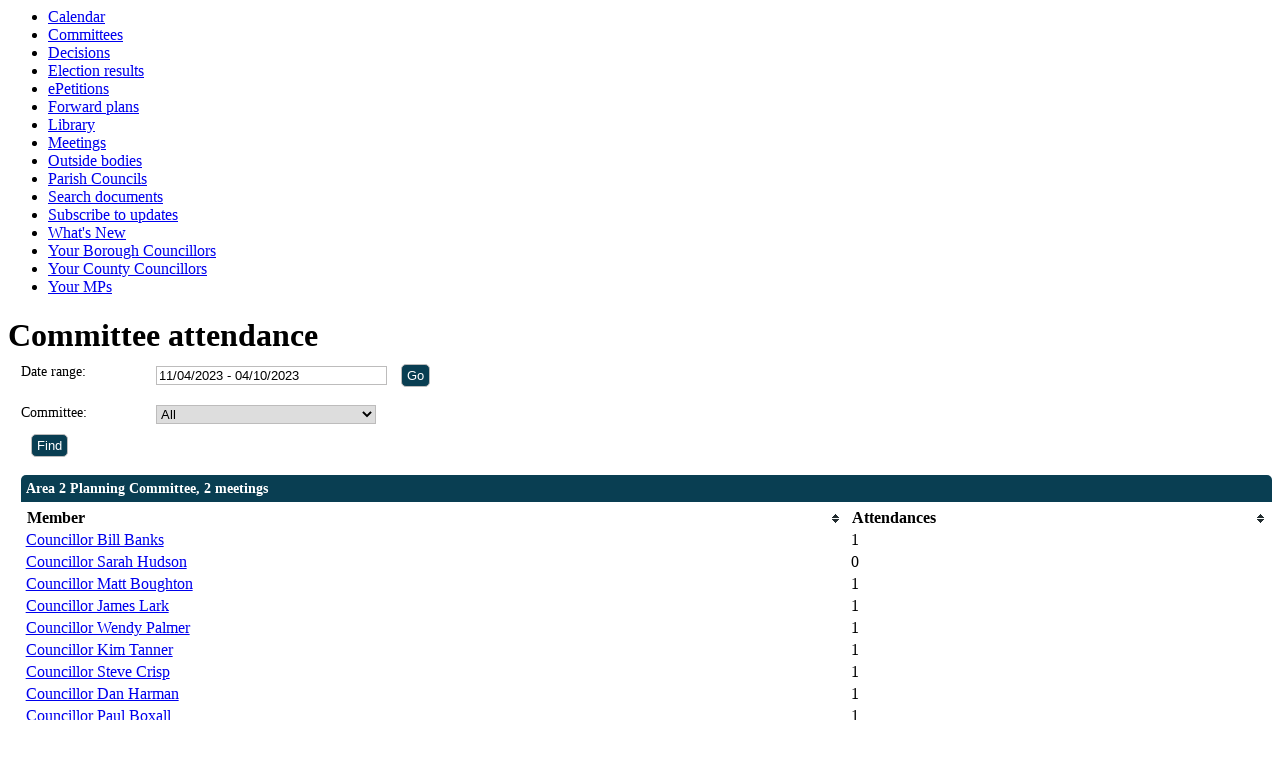

--- FILE ---
content_type: text/html; charset=utf-8
request_url: https://democracy.tmbc.gov.uk/mgAttendanceSummary.aspx?UID=1039&DR=11%2F04%2F2023-04%2F10%2F2023
body_size: 79377
content:
<html><head>
<meta http-equiv='X-UA-Compatible' content='IE=edge, chrome=1' /><meta name="DC.title"  content="Committee attendance - , 11 April 2023 - 4 October 2023"/>
<meta name="DC.description"  content="Summary councillor attendance statistics by committee , 11 April 2023 - 4 October 2023"/>
<meta name="DC.date" scheme="W3CDTF"  content="2026-01-22"/>
<meta name="DC.coverage.temporal"  content="2023-04-11/2023-10-04"/>
<meta name="DC.subject" scheme="eGMS.IPSV"  content="Government, politics and public administration"/>
<meta name="DC.subject" scheme="eGMS.IPSV"  content="Local government"/>
<meta name="DC.subject" scheme="eGMS.IPSV"  content="Decision making"/>

<link type="text/css" href="jquery-ui/css/Smoothness/jquery-ui-1.13.2.custom.min.css" rel="stylesheet" /> 
<link type="text/css" href="jquery-ui/Add-ons/mg.jqueryaddons.css" rel="stylesheet" /> 
	<link rel="stylesheet" href="SiteSpecific/ssMgStyles.css" type="text/css" media="all" />
	<link rel="stylesheet" href="SiteSpecific/ssWordStyles.css" type="text/css" media="all" />
	<link rel="stylesheet" href="SiteSpecific/ssmgResponsive.css" type="text/css" media="all" />
<title>Committee attendance - , 11 April 2023 - 4 October 2023</title></head><body><ul>
<li><a href="mgCalendarMonthView.aspx?GL=1&amp;bcr=1" title="Link to calendar of meetings">Calendar</a></li>
<li><a href="mgListCommittees.aspx?bcr=1" title="Link to committee structure">Committees</a></li>
<li><a href="mgDelegatedDecisions.aspx?bcr=1&amp;DM=0&amp;DS=2&amp;K=0&amp;DR=&amp;V=0" title="Link to register of decisions">Decisions</a></li>
<li><a href="mgManageElectionResults.aspx?bcr=1" title="Link to election results">Election results</a></li>
<li><a href="mgEPetitionListDisplay.aspx?bcr=1" title="Link to ePetitions">ePetitions</a></li>
<li><a href="mgPlansHome.aspx?bcr=1" title="Link to Forward Plans">Forward plans</a></li>
<li><a href="ecCatDisplay.aspx?bcr=1&amp;sch=doc" title="Link to documents library">Library</a></li>
<li><a href="ieDocHome.aspx?bcr=1" title="Link to committee meetings">Meetings</a></li>
<li><a href="mgListOutsideBodies.aspx?bcr=1" title="Link to outside bodies">Outside bodies</a></li>
<li><a href="mgParishCouncilDetails.aspx?bcr=1" title="Link to parish councils">Parish Councils</a></li>
<li><a href="ieDocSearch.aspx?bcr=1" title="Link to free text search">Search documents</a></li>
<li><a href="mgRegisterKeywordInterest.aspx?bcr=1" title="Link to subscribe to updates">Subscribe to updates</a></li>
<li><a href="mgWhatsNew.aspx?bcr=1" title="Link to what's new">What's New</a></li>
<li><a href="mgMemberIndex.aspx?bcr=1" title="Link to your borough councillors">Your Borough Councillors</a></li>
<li><a href="mgMemberIndexGroup.aspx?G=CountyCouncillors&amp;M=CountyCouncillors&amp;bcr=1" title="Link to your county councillors">Your County Councillors</a></li>
<li><a href="mgMemberIndexMP.aspx?bcr=1" title="Link to MPs">Your MPs</a></li></ul><div id="modgov"><h1>Committee attendance</h1>
				
			
<script type="text/javascript">
	if(window.$ModernGov === undefined)
	{
		Object.defineProperty(window, "$ModernGov", { value: {} });
		Object.defineProperty($ModernGov, "Settings", {value: {} });
		Object.defineProperty($ModernGov, "Translations", {value: {} });
		Object.defineProperty($ModernGov.Settings, "DisableDateTimePickers", { value: false });
Object.defineProperty($ModernGov.Settings, "RequiredLanguage", { value: -1 });

	}
</script>
	<div class="mgContent" >

	<form   action="mgAttendanceSummary.aspx"  method="post" id="mgFormDateSelect">
	<div class="mgHiddenField" >
	<input type="hidden" name="hUserId" value="1039" />
	<!--[if IE]>
		<input type="text" style="display: none;" disabled="disabled" size="1" /><![endif]-->
	</div>

	<div class="mgFormRow" >
	<label  for="DateRange"   >Date range&#58;</label>
	<input type="text" class=" mgDateRangeField"  id="DateRange" name="DateRange" size="27" value="11&#47;04&#47;2023&#32;-&#32;04&#47;10&#47;2023" title="Date range" />
		<input  class="mgGoButton"  type="submit" name="Submit" value="Go" />
</div>
	<div class="mgFormRow" >	
	<label for="CommitteeId">Committee&#58;</label>
	<select class=" " id="CommitteeId" name="CommitteeId" title="Select committee">

		<option  value="-1" >Select a committee</option>

		<option value="0"  selected="selected">All</option>
					<option value="147" >Area 1 Planning Committee</option>
					<option value="148" >Area 2 Planning Committee</option>
					<option value="149" >Area 3 Planning Committee</option>
					<option value="150" >Audit Committee</option>
					<option value="146" >Cabinet</option>
					<option value="466" >Communities and Environment Sc</option>
					<option value="126" >Council</option>
					<option value="464" >Finance, Regeneration and Prop</option>
					<option value="127" >General Purposes Committee</option>
					<option value="465" >Housing and Planning Scrutiny </option>
					<option value="125" >Joint Standards Committee</option>
					<option value="164" >Joint Transportation Board</option>
					<option value="129" >Licensing and Appeals Committe</option>
					<option value="151" >Licensing and Appeals Panel</option>
					<option value="469" >Notice of Cabinet Member Decis</option>
					<option value="128" >Overview and Scrutiny Committe</option>
					<option value="165" >Parish Partnership Panel</option>
					<option value="152" >Standards Hearing Panel</option>
					<option value="460" >Tonbridge Community Forum</option>
	</select>
</div> <!--b900 -->
	<div class="mgFormRow" ><input  class="mgSubmitButton"  type="submit" name="Submit" value="Find" id="mgSubmit"/></div>
	</form>

		
			<table class="mgStatsTable tablesorter"  summary="Table of attendances for committees">
			<caption  class="mgSectionTitle" >Area 2 Planning Committee, 2 meetings </caption>
			<thead>
			<tr>
				<th abbr="Member" scope="col">Member</th>
				<th abbr="Attendances" scope="col">Attendances</th>				
			</tr>			
            </thead><tbody>		
				<tr  class="mgTableOddRow" >
				<td><a  href="mgAttendance.aspx?UID=1032&amp;DR=11%2f04%2f2023%20-%2004%2f10%2f2023"  title="Link&#32;to&#32;attendance&#32;statistics&#32;for&#32;Councillor&#32;Bill&#32;Banks">Councillor Bill Banks</a></td>
				<td  class="mgCentredText"  >1</td>
				</tr>
				<tr  class="mgTableEvenRow" >
				<td><a  href="mgAttendance.aspx?UID=1039&amp;DR=11%2f04%2f2023%20-%2004%2f10%2f2023"  title="Link&#32;to&#32;attendance&#32;statistics&#32;for&#32;Councillor&#32;Sarah&#32;Hudson">Councillor Sarah Hudson</a></td>
				<td  class="mgCentredText"  >0</td>
				</tr>
				<tr  class="mgTableOddRow" >
				<td><a  href="mgAttendance.aspx?UID=1042&amp;DR=11%2f04%2f2023%20-%2004%2f10%2f2023"  title="Link&#32;to&#32;attendance&#32;statistics&#32;for&#32;Councillor&#32;Matt&#32;Boughton">Councillor Matt Boughton</a></td>
				<td  class="mgCentredText"  >1</td>
				</tr>
				<tr  class="mgTableEvenRow" >
				<td><a  href="mgAttendance.aspx?UID=1044&amp;DR=11%2f04%2f2023%20-%2004%2f10%2f2023"  title="Link&#32;to&#32;attendance&#32;statistics&#32;for&#32;Councillor&#32;James&#32;Lark">Councillor James Lark</a></td>
				<td  class="mgCentredText"  >1</td>
				</tr>
				<tr  class="mgTableOddRow" >
				<td><a  href="mgAttendance.aspx?UID=1054&amp;DR=11%2f04%2f2023%20-%2004%2f10%2f2023"  title="Link&#32;to&#32;attendance&#32;statistics&#32;for&#32;Councillor&#32;Wendy&#32;Palmer">Councillor Wendy Palmer</a></td>
				<td  class="mgCentredText"  >1</td>
				</tr>
				<tr  class="mgTableEvenRow" >
				<td><a  href="mgAttendance.aspx?UID=1069&amp;DR=11%2f04%2f2023%20-%2004%2f10%2f2023"  title="Link&#32;to&#32;attendance&#32;statistics&#32;for&#32;Councillor&#32;Kim&#32;Tanner">Councillor Kim Tanner</a></td>
				<td  class="mgCentredText"  >1</td>
				</tr>
				<tr  class="mgTableOddRow" >
				<td><a  href="mgAttendance.aspx?UID=1246&amp;DR=11%2f04%2f2023%20-%2004%2f10%2f2023"  title="Link&#32;to&#32;attendance&#32;statistics&#32;for&#32;Councillor&#32;Steve&#32;Crisp">Councillor Steve Crisp</a></td>
				<td  class="mgCentredText"  >1</td>
				</tr>
				<tr  class="mgTableEvenRow" >
				<td><a  href="mgAttendance.aspx?UID=1469&amp;DR=11%2f04%2f2023%20-%2004%2f10%2f2023"  title="Link&#32;to&#32;attendance&#32;statistics&#32;for&#32;Councillor&#32;Dan&#32;Harman">Councillor Dan Harman</a></td>
				<td  class="mgCentredText"  >1</td>
				</tr>
				<tr  class="mgTableOddRow" >
				<td><a  href="mgAttendance.aspx?UID=1470&amp;DR=11%2f04%2f2023%20-%2004%2f10%2f2023"  title="Link&#32;to&#32;attendance&#32;statistics&#32;for&#32;Councillor&#32;Paul&#32;Boxall">Councillor Paul Boxall</a></td>
				<td  class="mgCentredText"  >1</td>
				</tr>
				<tr  class="mgTableEvenRow" >
				<td><a  href="mgAttendance.aspx?UID=151&amp;DR=11%2f04%2f2023%20-%2004%2f10%2f2023"  title="Link&#32;to&#32;attendance&#32;statistics&#32;for&#32;Councillor&#32;Christopher&#32;Brown">Councillor Christopher Brown</a></td>
				<td  class="mgCentredText"  >1</td>
				</tr>
				<tr  class="mgTableOddRow" >
				<td><a  href="mgAttendance.aspx?UID=153&amp;DR=11%2f04%2f2023%20-%2004%2f10%2f2023"  title="Link&#32;to&#32;attendance&#32;statistics&#32;for&#32;Councillor&#32;Martin&#32;Coffin">Councillor Martin Coffin</a></td>
				<td  class="mgCentredText"  >1</td>
				</tr>
				<tr  class="mgTableEvenRow" >
				<td><a  href="mgAttendance.aspx?UID=197&amp;DR=11%2f04%2f2023%20-%2004%2f10%2f2023"  title="Link&#32;to&#32;attendance&#32;statistics&#32;for&#32;Councillor&#32;Mike&#32;Taylor">Councillor Mike Taylor</a></td>
				<td  class="mgCentredText"  >1</td>
				</tr>
				<tr  class="mgTableOddRow" >
				<td><a  href="mgAttendance.aspx?UID=712&amp;DR=11%2f04%2f2023%20-%2004%2f10%2f2023"  title="Link&#32;to&#32;attendance&#32;statistics&#32;for&#32;Councillor&#32;Roger&#32;Roud">Councillor Roger Roud</a></td>
				<td  class="mgCentredText"  >0</td>
				</tr>
				<tr  class="mgTableEvenRow" >
				<td><a  href="mgAttendance.aspx?UID=713&amp;DR=11%2f04%2f2023%20-%2004%2f10%2f2023"  title="Link&#32;to&#32;attendance&#32;statistics&#32;for&#32;Councillor&#32;Mrs&#32;Michelle&#32;Tatton">Councillor Mrs Michelle Tatton</a></td>
				<td  class="mgCentredText"  >1</td>
				</tr>
				<tr  class="mgTableOddRow" >
				<td><a  href="mgAttendance.aspx?UID=741&amp;DR=11%2f04%2f2023%20-%2004%2f10%2f2023"  title="Link&#32;to&#32;attendance&#32;statistics&#32;for&#32;Councillor&#32;Mrs&#32;Trudy&#32;Dean">Councillor Mrs Trudy Dean</a></td>
				<td  class="mgCentredText"  >0</td>
				</tr>
				<tr  class="mgTableEvenRow" >
				<td><a  href="mgAttendance.aspx?UID=807&amp;DR=11%2f04%2f2023%20-%2004%2f10%2f2023"  title="Link&#32;to&#32;attendance&#32;statistics&#32;for&#32;Councillor&#32;Robin&#32;Betts">Councillor Robin Betts</a></td>
				<td  class="mgCentredText"  >1</td>
				</tr>
			</tbody></table>
	
			<table class="mgStatsTable tablesorter"  summary="Table of attendances for committees">
			<caption  class="mgSectionTitle" >Communities and Environment Scrutiny Select Committee, 3 meetings </caption>
			<thead>
			<tr>
				<th abbr="Member" scope="col">Member</th>
				<th abbr="Attendances" scope="col">Attendances</th>				
			</tr>			
            </thead><tbody>		
				<tr  class="mgTableOddRow" >
				<td><a  href="mgAttendance.aspx?UID=1039&amp;DR=11%2f04%2f2023%20-%2004%2f10%2f2023"  title="Link&#32;to&#32;attendance&#32;statistics&#32;for&#32;Councillor&#32;Sarah&#32;Hudson">Councillor Sarah Hudson</a></td>
				<td  class="mgCentredText"  >3</td>
				</tr>
				<tr  class="mgTableEvenRow" >
				<td><a  href="mgAttendance.aspx?UID=1042&amp;DR=11%2f04%2f2023%20-%2004%2f10%2f2023"  title="Link&#32;to&#32;attendance&#32;statistics&#32;for&#32;Councillor&#32;Matt&#32;Boughton">Councillor Matt Boughton</a></td>
				<td  class="mgCentredText"  >3</td>
				</tr>
				<tr  class="mgTableOddRow" >
				<td><a  href="mgAttendance.aspx?UID=1044&amp;DR=11%2f04%2f2023%20-%2004%2f10%2f2023"  title="Link&#32;to&#32;attendance&#32;statistics&#32;for&#32;Councillor&#32;James&#32;Lark">Councillor James Lark</a></td>
				<td  class="mgCentredText"  >2</td>
				</tr>
				<tr  class="mgTableEvenRow" >
				<td><a  href="mgAttendance.aspx?UID=1054&amp;DR=11%2f04%2f2023%20-%2004%2f10%2f2023"  title="Link&#32;to&#32;attendance&#32;statistics&#32;for&#32;Councillor&#32;Wendy&#32;Palmer">Councillor Wendy Palmer</a></td>
				<td  class="mgCentredText"  >2</td>
				</tr>
				<tr  class="mgTableOddRow" >
				<td><a  href="mgAttendance.aspx?UID=1058&amp;DR=11%2f04%2f2023%20-%2004%2f10%2f2023"  title="Link&#32;to&#32;attendance&#32;statistics&#32;for&#32;Councillor&#32;Robert&#32;Cannon">Councillor Robert Cannon</a></td>
				<td  class="mgCentredText"  >1</td>
				</tr>
				<tr  class="mgTableEvenRow" >
				<td><a  href="mgAttendance.aspx?UID=1069&amp;DR=11%2f04%2f2023%20-%2004%2f10%2f2023"  title="Link&#32;to&#32;attendance&#32;statistics&#32;for&#32;Councillor&#32;Kim&#32;Tanner">Councillor Kim Tanner</a></td>
				<td  class="mgCentredText"  >2</td>
				</tr>
				<tr  class="mgTableOddRow" >
				<td><a  href="mgAttendance.aspx?UID=1075&amp;DR=11%2f04%2f2023%20-%2004%2f10%2f2023"  title="Link&#32;to&#32;attendance&#32;statistics&#32;for&#32;Councillor&#32;Dennis&#32;King">Councillor Dennis King</a></td>
				<td  class="mgCentredText"  >2</td>
				</tr>
				<tr  class="mgTableEvenRow" >
				<td><a  href="mgAttendance.aspx?UID=1100&amp;DR=11%2f04%2f2023%20-%2004%2f10%2f2023"  title="Link&#32;to&#32;attendance&#32;statistics&#32;for&#32;Councillor&#32;Colin&#32;Williams">Councillor Colin Williams</a></td>
				<td  class="mgCentredText"  >1</td>
				</tr>
				<tr  class="mgTableOddRow" >
				<td><a  href="mgAttendance.aspx?UID=117&amp;DR=11%2f04%2f2023%20-%2004%2f10%2f2023"  title="Link&#32;to&#32;attendance&#32;statistics&#32;for&#32;Councillor&#32;Timothy&#32;Bishop">Councillor Timothy Bishop</a></td>
				<td  class="mgCentredText"  >1</td>
				</tr>
				<tr  class="mgTableEvenRow" >
				<td><a  href="mgAttendance.aspx?UID=1246&amp;DR=11%2f04%2f2023%20-%2004%2f10%2f2023"  title="Link&#32;to&#32;attendance&#32;statistics&#32;for&#32;Councillor&#32;Steve&#32;Crisp">Councillor Steve Crisp</a></td>
				<td  class="mgCentredText"  >3</td>
				</tr>
				<tr  class="mgTableOddRow" >
				<td><a  href="mgAttendance.aspx?UID=136&amp;DR=11%2f04%2f2023%20-%2004%2f10%2f2023"  title="Link&#32;to&#32;attendance&#32;statistics&#32;for&#32;Councillor&#32;Mark&#32;Rhodes">Councillor Mark Rhodes</a></td>
				<td  class="mgCentredText"  >2</td>
				</tr>
				<tr  class="mgTableEvenRow" >
				<td><a  href="mgAttendance.aspx?UID=138&amp;DR=11%2f04%2f2023%20-%2004%2f10%2f2023"  title="Link&#32;to&#32;attendance&#32;statistics&#32;for&#32;Councillor&#32;Mrs&#32;Anita&#32;Oakley&#32;MA&#32;BA&#32;&#40;Hons&#41;">Councillor Mrs Anita Oakley MA BA &#40;Hons&#41;</a></td>
				<td  class="mgCentredText"  >1</td>
				</tr>
				<tr  class="mgTableOddRow" >
				<td><a  href="mgAttendance.aspx?UID=153&amp;DR=11%2f04%2f2023%20-%2004%2f10%2f2023"  title="Link&#32;to&#32;attendance&#32;statistics&#32;for&#32;Councillor&#32;Martin&#32;Coffin">Councillor Martin Coffin</a></td>
				<td  class="mgCentredText"  >2</td>
				</tr>
				<tr  class="mgTableEvenRow" >
				<td><a  href="mgAttendance.aspx?UID=1537&amp;DR=11%2f04%2f2023%20-%2004%2f10%2f2023"  title="Link&#32;to&#32;attendance&#32;statistics&#32;for&#32;Councillor&#32;Alex&#32;McDermott">Councillor Alex McDermott</a></td>
				<td  class="mgCentredText"  >3</td>
				</tr>
				<tr  class="mgTableOddRow" >
				<td><a  href="mgAttendance.aspx?UID=155&amp;DR=11%2f04%2f2023%20-%2004%2f10%2f2023"  title="Link&#32;to&#32;attendance&#32;statistics&#32;for&#32;Councillor&#32;Roger&#32;Dalton">Councillor Roger Dalton</a></td>
				<td  class="mgCentredText"  >1</td>
				</tr>
				<tr  class="mgTableEvenRow" >
				<td><a  href="mgAttendance.aspx?UID=1562&amp;DR=11%2f04%2f2023%20-%2004%2f10%2f2023"  title="Link&#32;to&#32;attendance&#32;statistics&#32;for&#32;Councillor&#32;George&#32;Hines">Councillor George Hines</a></td>
				<td  class="mgCentredText"  >3</td>
				</tr>
				<tr  class="mgTableOddRow" >
				<td><a  href="mgAttendance.aspx?UID=1573&amp;DR=11%2f04%2f2023%20-%2004%2f10%2f2023"  title="Link&#32;to&#32;attendance&#32;statistics&#32;for&#32;Councillor&#32;Angus&#32;Bennison">Councillor Angus Bennison</a></td>
				<td  class="mgCentredText"  >3</td>
				</tr>
				<tr  class="mgTableEvenRow" >
				<td><a  href="mgAttendance.aspx?UID=1579&amp;DR=11%2f04%2f2023%20-%2004%2f10%2f2023"  title="Link&#32;to&#32;attendance&#32;statistics&#32;for&#32;Councillor&#32;Keith&#32;Tunstall">Councillor Keith Tunstall</a></td>
				<td  class="mgCentredText"  >3</td>
				</tr>
				<tr  class="mgTableOddRow" >
				<td><a  href="mgAttendance.aspx?UID=687&amp;DR=11%2f04%2f2023%20-%2004%2f10%2f2023"  title="Link&#32;to&#32;attendance&#32;statistics&#32;for&#32;Councillor&#32;Mark&#32;Hood">Councillor Mark Hood</a></td>
				<td  class="mgCentredText"  >3</td>
				</tr>
				<tr  class="mgTableEvenRow" >
				<td><a  href="mgAttendance.aspx?UID=712&amp;DR=11%2f04%2f2023%20-%2004%2f10%2f2023"  title="Link&#32;to&#32;attendance&#32;statistics&#32;for&#32;Councillor&#32;Roger&#32;Roud">Councillor Roger Roud</a></td>
				<td  class="mgCentredText"  >1</td>
				</tr>
				<tr  class="mgTableOddRow" >
				<td><a  href="mgAttendance.aspx?UID=713&amp;DR=11%2f04%2f2023%20-%2004%2f10%2f2023"  title="Link&#32;to&#32;attendance&#32;statistics&#32;for&#32;Councillor&#32;Mrs&#32;Michelle&#32;Tatton">Councillor Mrs Michelle Tatton</a></td>
				<td  class="mgCentredText"  >3</td>
				</tr>
				<tr  class="mgTableEvenRow" >
				<td><a  href="mgAttendance.aspx?UID=730&amp;DR=11%2f04%2f2023%20-%2004%2f10%2f2023"  title="Link&#32;to&#32;attendance&#32;statistics&#32;for&#32;Councillor&#32;Garry&#32;Bridge">Councillor Garry Bridge</a></td>
				<td  class="mgCentredText"  >1</td>
				</tr>
				<tr  class="mgTableOddRow" >
				<td><a  href="mgAttendance.aspx?UID=741&amp;DR=11%2f04%2f2023%20-%2004%2f10%2f2023"  title="Link&#32;to&#32;attendance&#32;statistics&#32;for&#32;Councillor&#32;Mrs&#32;Trudy&#32;Dean">Councillor Mrs Trudy Dean</a></td>
				<td  class="mgCentredText"  >1</td>
				</tr>
				<tr  class="mgTableEvenRow" >
				<td><a  href="mgAttendance.aspx?UID=745&amp;DR=11%2f04%2f2023%20-%2004%2f10%2f2023"  title="Link&#32;to&#32;attendance&#32;statistics&#32;for&#32;Councillor&#32;David&#32;Thornewell">Councillor David Thornewell</a></td>
				<td  class="mgCentredText"  >1</td>
				</tr>
				<tr  class="mgTableOddRow" >
				<td><a  href="mgAttendance.aspx?UID=762&amp;DR=11%2f04%2f2023%20-%2004%2f10%2f2023"  title="Link&#32;to&#32;attendance&#32;statistics&#32;for&#32;Councillor&#32;Mrs&#32;Sue&#32;Bell">Councillor Mrs Sue Bell</a></td>
				<td  class="mgCentredText"  >1</td>
				</tr>
				<tr  class="mgTableEvenRow" >
				<td><a  href="mgAttendance.aspx?UID=774&amp;DR=11%2f04%2f2023%20-%2004%2f10%2f2023"  title="Link&#32;to&#32;attendance&#32;statistics&#32;for&#32;Councillor&#32;Paul&#32;Hickmott">Councillor Paul Hickmott</a></td>
				<td  class="mgCentredText"  >2</td>
				</tr>
				<tr  class="mgTableOddRow" >
				<td><a  href="mgAttendance.aspx?UID=786&amp;DR=11%2f04%2f2023%20-%2004%2f10%2f2023"  title="Link&#32;to&#32;attendance&#32;statistics&#32;for&#32;Councillor&#32;Frani&#32;Hoskins">Councillor Frani Hoskins</a></td>
				<td  class="mgCentredText"  >3</td>
				</tr>
				<tr  class="mgTableEvenRow" >
				<td><a  href="mgAttendance.aspx?UID=807&amp;DR=11%2f04%2f2023%20-%2004%2f10%2f2023"  title="Link&#32;to&#32;attendance&#32;statistics&#32;for&#32;Councillor&#32;Robin&#32;Betts">Councillor Robin Betts</a></td>
				<td  class="mgCentredText"  >3</td>
				</tr>
				<tr  class="mgTableOddRow" >
				<td><a  href="mgAttendance.aspx?UID=953&amp;DR=11%2f04%2f2023%20-%2004%2f10%2f2023"  title="Link&#32;to&#32;attendance&#32;statistics&#32;for&#32;Councillor&#32;Des&#32;Keers">Councillor Des Keers</a></td>
				<td  class="mgCentredText"  >3</td>
				</tr>
			</tbody></table>
	
			<table class="mgStatsTable tablesorter"  summary="Table of attendances for committees">
			<caption  class="mgSectionTitle" >Council, 3 meetings </caption>
			<thead>
			<tr>
				<th abbr="Member" scope="col">Member</th>
				<th abbr="Attendances" scope="col">Attendances</th>				
			</tr>			
            </thead><tbody>		
				<tr  class="mgTableOddRow" >
				<td><a  href="mgAttendance.aspx?UID=1032&amp;DR=11%2f04%2f2023%20-%2004%2f10%2f2023"  title="Link&#32;to&#32;attendance&#32;statistics&#32;for&#32;Councillor&#32;Bill&#32;Banks">Councillor Bill Banks</a></td>
				<td  class="mgCentredText"  >2</td>
				</tr>
				<tr  class="mgTableEvenRow" >
				<td><a  href="mgAttendance.aspx?UID=1039&amp;DR=11%2f04%2f2023%20-%2004%2f10%2f2023"  title="Link&#32;to&#32;attendance&#32;statistics&#32;for&#32;Councillor&#32;Sarah&#32;Hudson">Councillor Sarah Hudson</a></td>
				<td  class="mgCentredText"  >3</td>
				</tr>
				<tr  class="mgTableOddRow" >
				<td><a  href="mgAttendance.aspx?UID=1042&amp;DR=11%2f04%2f2023%20-%2004%2f10%2f2023"  title="Link&#32;to&#32;attendance&#32;statistics&#32;for&#32;Councillor&#32;Matt&#32;Boughton">Councillor Matt Boughton</a></td>
				<td  class="mgCentredText"  >3</td>
				</tr>
				<tr  class="mgTableEvenRow" >
				<td><a  href="mgAttendance.aspx?UID=1044&amp;DR=11%2f04%2f2023%20-%2004%2f10%2f2023"  title="Link&#32;to&#32;attendance&#32;statistics&#32;for&#32;Councillor&#32;James&#32;Lark">Councillor James Lark</a></td>
				<td  class="mgCentredText"  >3</td>
				</tr>
				<tr  class="mgTableOddRow" >
				<td><a  href="mgAttendance.aspx?UID=1054&amp;DR=11%2f04%2f2023%20-%2004%2f10%2f2023"  title="Link&#32;to&#32;attendance&#32;statistics&#32;for&#32;Councillor&#32;Wendy&#32;Palmer">Councillor Wendy Palmer</a></td>
				<td  class="mgCentredText"  >3</td>
				</tr>
				<tr  class="mgTableEvenRow" >
				<td><a  href="mgAttendance.aspx?UID=1058&amp;DR=11%2f04%2f2023%20-%2004%2f10%2f2023"  title="Link&#32;to&#32;attendance&#32;statistics&#32;for&#32;Councillor&#32;Robert&#32;Cannon">Councillor Robert Cannon</a></td>
				<td  class="mgCentredText"  >3</td>
				</tr>
				<tr  class="mgTableOddRow" >
				<td><a  href="mgAttendance.aspx?UID=1059&amp;DR=11%2f04%2f2023%20-%2004%2f10%2f2023"  title="Link&#32;to&#32;attendance&#32;statistics&#32;for&#32;Councillor&#32;David&#32;Cooper">Councillor David Cooper</a></td>
				<td  class="mgCentredText"  >0</td>
				</tr>
				<tr  class="mgTableEvenRow" >
				<td><a  href="mgAttendance.aspx?UID=1069&amp;DR=11%2f04%2f2023%20-%2004%2f10%2f2023"  title="Link&#32;to&#32;attendance&#32;statistics&#32;for&#32;Councillor&#32;Kim&#32;Tanner">Councillor Kim Tanner</a></td>
				<td  class="mgCentredText"  >3</td>
				</tr>
				<tr  class="mgTableOddRow" >
				<td><a  href="mgAttendance.aspx?UID=1075&amp;DR=11%2f04%2f2023%20-%2004%2f10%2f2023"  title="Link&#32;to&#32;attendance&#32;statistics&#32;for&#32;Councillor&#32;Dennis&#32;King">Councillor Dennis King</a></td>
				<td  class="mgCentredText"  >3</td>
				</tr>
				<tr  class="mgTableEvenRow" >
				<td><a  href="mgAttendance.aspx?UID=1089&amp;DR=11%2f04%2f2023%20-%2004%2f10%2f2023"  title="Link&#32;to&#32;attendance&#32;statistics&#32;for&#32;Councillor&#32;Nick&#32;Foyle&#32;MCIPD&#32;ACIB">Councillor Nick Foyle MCIPD ACIB</a></td>
				<td  class="mgCentredText"  >0</td>
				</tr>
				<tr  class="mgTableOddRow" >
				<td><a  href="mgAttendance.aspx?UID=1096&amp;DR=11%2f04%2f2023%20-%2004%2f10%2f2023"  title="Link&#32;to&#32;attendance&#32;statistics&#32;for&#32;Councillor&#32;Andrew&#32;&#32;Kennedy">Councillor Andrew  Kennedy</a></td>
				<td  class="mgCentredText"  >1</td>
				</tr>
				<tr  class="mgTableEvenRow" >
				<td><a  href="mgAttendance.aspx?UID=110&amp;DR=11%2f04%2f2023%20-%2004%2f10%2f2023"  title="Link&#32;to&#32;attendance&#32;statistics&#32;for&#32;Councillor&#32;Mrs&#32;Jill&#32;Anderson">Councillor Mrs Jill Anderson</a></td>
				<td  class="mgCentredText"  >1</td>
				</tr>
				<tr  class="mgTableOddRow" >
				<td><a  href="mgAttendance.aspx?UID=1100&amp;DR=11%2f04%2f2023%20-%2004%2f10%2f2023"  title="Link&#32;to&#32;attendance&#32;statistics&#32;for&#32;Councillor&#32;Colin&#32;Williams">Councillor Colin Williams</a></td>
				<td  class="mgCentredText"  >3</td>
				</tr>
				<tr  class="mgTableEvenRow" >
				<td><a  href="mgAttendance.aspx?UID=1104&amp;DR=11%2f04%2f2023%20-%2004%2f10%2f2023"  title="Link&#32;to&#32;attendance&#32;statistics&#32;for&#32;Councillor&#32;Mrs&#32;Ruth&#32;Lettington">Councillor Mrs Ruth Lettington</a></td>
				<td  class="mgCentredText"  >0</td>
				</tr>
				<tr  class="mgTableOddRow" >
				<td><a  href="mgAttendance.aspx?UID=115&amp;DR=11%2f04%2f2023%20-%2004%2f10%2f2023"  title="Link&#32;to&#32;attendance&#32;statistics&#32;for&#32;Councillor&#32;Mrs&#32;Pam&#32;Bates">Councillor Mrs Pam Bates</a></td>
				<td  class="mgCentredText"  >1</td>
				</tr>
				<tr  class="mgTableEvenRow" >
				<td><a  href="mgAttendance.aspx?UID=117&amp;DR=11%2f04%2f2023%20-%2004%2f10%2f2023"  title="Link&#32;to&#32;attendance&#32;statistics&#32;for&#32;Councillor&#32;Timothy&#32;Bishop">Councillor Timothy Bishop</a></td>
				<td  class="mgCentredText"  >3</td>
				</tr>
				<tr  class="mgTableOddRow" >
				<td><a  href="mgAttendance.aspx?UID=1239&amp;DR=11%2f04%2f2023%20-%2004%2f10%2f2023"  title="Link&#32;to&#32;attendance&#32;statistics&#32;for&#32;Councillor&#32;Wayne&#32;Mallard">Councillor Wayne Mallard</a></td>
				<td  class="mgCentredText"  >2</td>
				</tr>
				<tr  class="mgTableEvenRow" >
				<td><a  href="mgAttendance.aspx?UID=1246&amp;DR=11%2f04%2f2023%20-%2004%2f10%2f2023"  title="Link&#32;to&#32;attendance&#32;statistics&#32;for&#32;Councillor&#32;Steve&#32;Crisp">Councillor Steve Crisp</a></td>
				<td  class="mgCentredText"  >2</td>
				</tr>
				<tr  class="mgTableOddRow" >
				<td><a  href="mgAttendance.aspx?UID=132&amp;DR=11%2f04%2f2023%20-%2004%2f10%2f2023"  title="Link&#32;to&#32;attendance&#32;statistics&#32;for&#32;Councillor&#32;Janet&#32;Sergison">Councillor Janet Sergison</a></td>
				<td  class="mgCentredText"  >1</td>
				</tr>
				<tr  class="mgTableEvenRow" >
				<td><a  href="mgAttendance.aspx?UID=134&amp;DR=11%2f04%2f2023%20-%2004%2f10%2f2023"  title="Link&#32;to&#32;attendance&#32;statistics&#32;for&#32;Councillor&#32;Howard&#32;Rogers">Councillor Howard Rogers</a></td>
				<td  class="mgCentredText"  >0</td>
				</tr>
				<tr  class="mgTableOddRow" >
				<td><a  href="mgAttendance.aspx?UID=136&amp;DR=11%2f04%2f2023%20-%2004%2f10%2f2023"  title="Link&#32;to&#32;attendance&#32;statistics&#32;for&#32;Councillor&#32;Mark&#32;Rhodes">Councillor Mark Rhodes</a></td>
				<td  class="mgCentredText"  >3</td>
				</tr>
				<tr  class="mgTableEvenRow" >
				<td><a  href="mgAttendance.aspx?UID=138&amp;DR=11%2f04%2f2023%20-%2004%2f10%2f2023"  title="Link&#32;to&#32;attendance&#32;statistics&#32;for&#32;Councillor&#32;Mrs&#32;Anita&#32;Oakley&#32;MA&#32;BA&#32;&#40;Hons&#41;">Councillor Mrs Anita Oakley MA BA &#40;Hons&#41;</a></td>
				<td  class="mgCentredText"  >3</td>
				</tr>
				<tr  class="mgTableOddRow" >
				<td><a  href="mgAttendance.aspx?UID=141&amp;DR=11%2f04%2f2023%20-%2004%2f10%2f2023"  title="Link&#32;to&#32;attendance&#32;statistics&#32;for&#32;Councillor&#32;Brian&#32;Luker">Councillor Brian Luker</a></td>
				<td  class="mgCentredText"  >1</td>
				</tr>
				<tr  class="mgTableEvenRow" >
				<td><a  href="mgAttendance.aspx?UID=145&amp;DR=11%2f04%2f2023%20-%2004%2f10%2f2023"  title="Link&#32;to&#32;attendance&#32;statistics&#32;for&#32;Councillor&#32;Mrs&#32;Ann&#32;Kemp">Councillor Mrs Ann Kemp</a></td>
				<td  class="mgCentredText"  >1</td>
				</tr>
				<tr  class="mgTableOddRow" >
				<td><a  href="mgAttendance.aspx?UID=1467&amp;DR=11%2f04%2f2023%20-%2004%2f10%2f2023"  title="Link&#32;to&#32;attendance&#32;statistics&#32;for&#32;Councillor&#32;Anna&#32;Cope">Councillor Anna Cope</a></td>
				<td  class="mgCentredText"  >3</td>
				</tr>
				<tr  class="mgTableEvenRow" >
				<td><a  href="mgAttendance.aspx?UID=1469&amp;DR=11%2f04%2f2023%20-%2004%2f10%2f2023"  title="Link&#32;to&#32;attendance&#32;statistics&#32;for&#32;Councillor&#32;Dan&#32;Harman">Councillor Dan Harman</a></td>
				<td  class="mgCentredText"  >3</td>
				</tr>
				<tr  class="mgTableOddRow" >
				<td><a  href="mgAttendance.aspx?UID=1470&amp;DR=11%2f04%2f2023%20-%2004%2f10%2f2023"  title="Link&#32;to&#32;attendance&#32;statistics&#32;for&#32;Councillor&#32;Paul&#32;Boxall">Councillor Paul Boxall</a></td>
				<td  class="mgCentredText"  >1</td>
				</tr>
				<tr  class="mgTableEvenRow" >
				<td><a  href="mgAttendance.aspx?UID=149&amp;DR=11%2f04%2f2023%20-%2004%2f10%2f2023"  title="Link&#32;to&#32;attendance&#32;statistics&#32;for&#32;Councillor&#32;Vivian&#32;Branson">Councillor Vivian Branson</a></td>
				<td  class="mgCentredText"  >1</td>
				</tr>
				<tr  class="mgTableOddRow" >
				<td><a  href="mgAttendance.aspx?UID=151&amp;DR=11%2f04%2f2023%20-%2004%2f10%2f2023"  title="Link&#32;to&#32;attendance&#32;statistics&#32;for&#32;Councillor&#32;Christopher&#32;Brown">Councillor Christopher Brown</a></td>
				<td  class="mgCentredText"  >3</td>
				</tr>
				<tr  class="mgTableEvenRow" >
				<td><a  href="mgAttendance.aspx?UID=153&amp;DR=11%2f04%2f2023%20-%2004%2f10%2f2023"  title="Link&#32;to&#32;attendance&#32;statistics&#32;for&#32;Councillor&#32;Martin&#32;Coffin">Councillor Martin Coffin</a></td>
				<td  class="mgCentredText"  >3</td>
				</tr>
				<tr  class="mgTableOddRow" >
				<td><a  href="mgAttendance.aspx?UID=1537&amp;DR=11%2f04%2f2023%20-%2004%2f10%2f2023"  title="Link&#32;to&#32;attendance&#32;statistics&#32;for&#32;Councillor&#32;Alex&#32;McDermott">Councillor Alex McDermott</a></td>
				<td  class="mgCentredText"  >2</td>
				</tr>
				<tr  class="mgTableEvenRow" >
				<td><a  href="mgAttendance.aspx?UID=155&amp;DR=11%2f04%2f2023%20-%2004%2f10%2f2023"  title="Link&#32;to&#32;attendance&#32;statistics&#32;for&#32;Councillor&#32;Roger&#32;Dalton">Councillor Roger Dalton</a></td>
				<td  class="mgCentredText"  >3</td>
				</tr>
				<tr  class="mgTableOddRow" >
				<td><a  href="mgAttendance.aspx?UID=1552&amp;DR=11%2f04%2f2023%20-%2004%2f10%2f2023"  title="Link&#32;to&#32;attendance&#32;statistics&#32;for&#32;Councillor&#32;Bethan&#32;Parry">Councillor Bethan Parry</a></td>
				<td  class="mgCentredText"  >2</td>
				</tr>
				<tr  class="mgTableEvenRow" >
				<td><a  href="mgAttendance.aspx?UID=1556&amp;DR=11%2f04%2f2023%20-%2004%2f10%2f2023"  title="Link&#32;to&#32;attendance&#32;statistics&#32;for&#32;Councillor&#32;Lee&#32;Athwal">Councillor Lee Athwal</a></td>
				<td  class="mgCentredText"  >2</td>
				</tr>
				<tr  class="mgTableOddRow" >
				<td><a  href="mgAttendance.aspx?UID=1558&amp;DR=11%2f04%2f2023%20-%2004%2f10%2f2023"  title="Link&#32;to&#32;attendance&#32;statistics&#32;for&#32;Councillor&#32;Kath&#32;Barton">Councillor Kath Barton</a></td>
				<td  class="mgCentredText"  >2</td>
				</tr>
				<tr  class="mgTableEvenRow" >
				<td><a  href="mgAttendance.aspx?UID=156&amp;DR=11%2f04%2f2023%20-%2004%2f10%2f2023"  title="Link&#32;to&#32;attendance&#32;statistics&#32;for&#32;Councillor&#32;Dave&#32;Davis&#32;CEng&#32;FICE">Councillor Dave Davis CEng FICE</a></td>
				<td  class="mgCentredText"  >3</td>
				</tr>
				<tr  class="mgTableOddRow" >
				<td><a  href="mgAttendance.aspx?UID=1562&amp;DR=11%2f04%2f2023%20-%2004%2f10%2f2023"  title="Link&#32;to&#32;attendance&#32;statistics&#32;for&#32;Councillor&#32;George&#32;Hines">Councillor George Hines</a></td>
				<td  class="mgCentredText"  >2</td>
				</tr>
				<tr  class="mgTableEvenRow" >
				<td><a  href="mgAttendance.aspx?UID=157&amp;DR=11%2f04%2f2023%20-%2004%2f10%2f2023"  title="Link&#32;to&#32;attendance&#32;statistics&#32;for&#32;Councillor&#32;Mark&#32;Davis">Councillor Mark Davis</a></td>
				<td  class="mgCentredText"  >1</td>
				</tr>
				<tr  class="mgTableOddRow" >
				<td><a  href="mgAttendance.aspx?UID=1573&amp;DR=11%2f04%2f2023%20-%2004%2f10%2f2023"  title="Link&#32;to&#32;attendance&#32;statistics&#32;for&#32;Councillor&#32;Angus&#32;Bennison">Councillor Angus Bennison</a></td>
				<td  class="mgCentredText"  >2</td>
				</tr>
				<tr  class="mgTableEvenRow" >
				<td><a  href="mgAttendance.aspx?UID=1577&amp;DR=11%2f04%2f2023%20-%2004%2f10%2f2023"  title="Link&#32;to&#32;attendance&#32;statistics&#32;for&#32;Councillor&#32;Adem&#32;Mehmet">Councillor Adem Mehmet</a></td>
				<td  class="mgCentredText"  >2</td>
				</tr>
				<tr  class="mgTableOddRow" >
				<td><a  href="mgAttendance.aspx?UID=1579&amp;DR=11%2f04%2f2023%20-%2004%2f10%2f2023"  title="Link&#32;to&#32;attendance&#32;statistics&#32;for&#32;Councillor&#32;Keith&#32;Tunstall">Councillor Keith Tunstall</a></td>
				<td  class="mgCentredText"  >2</td>
				</tr>
				<tr  class="mgTableEvenRow" >
				<td><a  href="mgAttendance.aspx?UID=1581&amp;DR=11%2f04%2f2023%20-%2004%2f10%2f2023"  title="Link&#32;to&#32;attendance&#32;statistics&#32;for&#32;Councillor&#32;James&#32;Clokey">Councillor James Clokey</a></td>
				<td  class="mgCentredText"  >2</td>
				</tr>
				<tr  class="mgTableOddRow" >
				<td><a  href="mgAttendance.aspx?UID=162&amp;DR=11%2f04%2f2023%20-%2004%2f10%2f2023"  title="Link&#32;to&#32;attendance&#32;statistics&#32;for&#32;Councillor&#32;Nicolas&#32;Heslop&#32;BA&#32;&#40;Hons&#41;">Councillor Nicolas Heslop BA &#40;Hons&#41;</a></td>
				<td  class="mgCentredText"  >0</td>
				</tr>
				<tr  class="mgTableEvenRow" >
				<td><a  href="mgAttendance.aspx?UID=197&amp;DR=11%2f04%2f2023%20-%2004%2f10%2f2023"  title="Link&#32;to&#32;attendance&#32;statistics&#32;for&#32;Councillor&#32;Mike&#32;Taylor">Councillor Mike Taylor</a></td>
				<td  class="mgCentredText"  >3</td>
				</tr>
				<tr  class="mgTableOddRow" >
				<td><a  href="mgAttendance.aspx?UID=585&amp;DR=11%2f04%2f2023%20-%2004%2f10%2f2023"  title="Link&#32;to&#32;attendance&#32;statistics&#32;for&#32;Councillor&#32;Alan&#32;Keeley">Councillor Alan Keeley</a></td>
				<td  class="mgCentredText"  >0</td>
				</tr>
				<tr  class="mgTableEvenRow" >
				<td><a  href="mgAttendance.aspx?UID=665&amp;DR=11%2f04%2f2023%20-%2004%2f10%2f2023"  title="Link&#32;to&#32;attendance&#32;statistics&#32;for&#32;Councillor&#32;Michael&#32;Base">Councillor Michael Base</a></td>
				<td  class="mgCentredText"  >1</td>
				</tr>
				<tr  class="mgTableOddRow" >
				<td><a  href="mgAttendance.aspx?UID=670&amp;DR=11%2f04%2f2023%20-%2004%2f10%2f2023"  title="Link&#32;to&#32;attendance&#32;statistics&#32;for&#32;Councillor&#32;Steve&#32;Hammond">Councillor Steve Hammond</a></td>
				<td  class="mgCentredText"  >3</td>
				</tr>
				<tr  class="mgTableEvenRow" >
				<td><a  href="mgAttendance.aspx?UID=680&amp;DR=11%2f04%2f2023%20-%2004%2f10%2f2023"  title="Link&#32;to&#32;attendance&#32;statistics&#32;for&#32;Councillor&#32;Tim&#32;Shaw">Councillor Tim Shaw</a></td>
				<td  class="mgCentredText"  >0</td>
				</tr>
				<tr  class="mgTableOddRow" >
				<td><a  href="mgAttendance.aspx?UID=687&amp;DR=11%2f04%2f2023%20-%2004%2f10%2f2023"  title="Link&#32;to&#32;attendance&#32;statistics&#32;for&#32;Councillor&#32;Mark&#32;Hood">Councillor Mark Hood</a></td>
				<td  class="mgCentredText"  >3</td>
				</tr>
				<tr  class="mgTableEvenRow" >
				<td><a  href="mgAttendance.aspx?UID=695&amp;DR=11%2f04%2f2023%20-%2004%2f10%2f2023"  title="Link&#32;to&#32;attendance&#32;statistics&#32;for&#32;Councillor&#32;Robert&#32;Oliver">Councillor Robert Oliver</a></td>
				<td  class="mgCentredText"  >1</td>
				</tr>
				<tr  class="mgTableOddRow" >
				<td><a  href="mgAttendance.aspx?UID=712&amp;DR=11%2f04%2f2023%20-%2004%2f10%2f2023"  title="Link&#32;to&#32;attendance&#32;statistics&#32;for&#32;Councillor&#32;Roger&#32;Roud">Councillor Roger Roud</a></td>
				<td  class="mgCentredText"  >3</td>
				</tr>
				<tr  class="mgTableEvenRow" >
				<td><a  href="mgAttendance.aspx?UID=713&amp;DR=11%2f04%2f2023%20-%2004%2f10%2f2023"  title="Link&#32;to&#32;attendance&#32;statistics&#32;for&#32;Councillor&#32;Mrs&#32;Michelle&#32;Tatton">Councillor Mrs Michelle Tatton</a></td>
				<td  class="mgCentredText"  >3</td>
				</tr>
				<tr  class="mgTableOddRow" >
				<td><a  href="mgAttendance.aspx?UID=722&amp;DR=11%2f04%2f2023%20-%2004%2f10%2f2023"  title="Link&#32;to&#32;attendance&#32;statistics&#32;for&#32;Councillor&#32;Frixos&#32;Tombolis">Councillor Frixos Tombolis</a></td>
				<td  class="mgCentredText"  >1</td>
				</tr>
				<tr  class="mgTableEvenRow" >
				<td><a  href="mgAttendance.aspx?UID=730&amp;DR=11%2f04%2f2023%20-%2004%2f10%2f2023"  title="Link&#32;to&#32;attendance&#32;statistics&#32;for&#32;Councillor&#32;Garry&#32;Bridge">Councillor Garry Bridge</a></td>
				<td  class="mgCentredText"  >3</td>
				</tr>
				<tr  class="mgTableOddRow" >
				<td><a  href="mgAttendance.aspx?UID=737&amp;DR=11%2f04%2f2023%20-%2004%2f10%2f2023"  title="Link&#32;to&#32;attendance&#32;statistics&#32;for&#32;Councillor&#32;Piers&#32;Montague">Councillor Piers Montague</a></td>
				<td  class="mgCentredText"  >1</td>
				</tr>
				<tr  class="mgTableEvenRow" >
				<td><a  href="mgAttendance.aspx?UID=741&amp;DR=11%2f04%2f2023%20-%2004%2f10%2f2023"  title="Link&#32;to&#32;attendance&#32;statistics&#32;for&#32;Councillor&#32;Mrs&#32;Trudy&#32;Dean">Councillor Mrs Trudy Dean</a></td>
				<td  class="mgCentredText"  >1</td>
				</tr>
				<tr  class="mgTableOddRow" >
				<td><a  href="mgAttendance.aspx?UID=745&amp;DR=11%2f04%2f2023%20-%2004%2f10%2f2023"  title="Link&#32;to&#32;attendance&#32;statistics&#32;for&#32;Councillor&#32;David&#32;Thornewell">Councillor David Thornewell</a></td>
				<td  class="mgCentredText"  >2</td>
				</tr>
				<tr  class="mgTableEvenRow" >
				<td><a  href="mgAttendance.aspx?UID=755&amp;DR=11%2f04%2f2023%20-%2004%2f10%2f2023"  title="Link&#32;to&#32;attendance&#32;statistics&#32;for&#32;Councillor&#32;April&#32;Clark">Councillor April Clark</a></td>
				<td  class="mgCentredText"  >0</td>
				</tr>
				<tr  class="mgTableOddRow" >
				<td><a  href="mgAttendance.aspx?UID=762&amp;DR=11%2f04%2f2023%20-%2004%2f10%2f2023"  title="Link&#32;to&#32;attendance&#32;statistics&#32;for&#32;Councillor&#32;Mrs&#32;Sue&#32;Bell">Councillor Mrs Sue Bell</a></td>
				<td  class="mgCentredText"  >3</td>
				</tr>
				<tr  class="mgTableEvenRow" >
				<td><a  href="mgAttendance.aspx?UID=765&amp;DR=11%2f04%2f2023%20-%2004%2f10%2f2023"  title="Link&#32;to&#32;attendance&#32;statistics&#32;for&#32;Councillor&#32;David&#32;Lettington">Councillor David Lettington</a></td>
				<td  class="mgCentredText"  >1</td>
				</tr>
				<tr  class="mgTableOddRow" >
				<td><a  href="mgAttendance.aspx?UID=774&amp;DR=11%2f04%2f2023%20-%2004%2f10%2f2023"  title="Link&#32;to&#32;attendance&#32;statistics&#32;for&#32;Councillor&#32;Paul&#32;Hickmott">Councillor Paul Hickmott</a></td>
				<td  class="mgCentredText"  >2</td>
				</tr>
				<tr  class="mgTableEvenRow" >
				<td><a  href="mgAttendance.aspx?UID=786&amp;DR=11%2f04%2f2023%20-%2004%2f10%2f2023"  title="Link&#32;to&#32;attendance&#32;statistics&#32;for&#32;Councillor&#32;Frani&#32;Hoskins">Councillor Frani Hoskins</a></td>
				<td  class="mgCentredText"  >3</td>
				</tr>
				<tr  class="mgTableOddRow" >
				<td><a  href="mgAttendance.aspx?UID=807&amp;DR=11%2f04%2f2023%20-%2004%2f10%2f2023"  title="Link&#32;to&#32;attendance&#32;statistics&#32;for&#32;Councillor&#32;Robin&#32;Betts">Councillor Robin Betts</a></td>
				<td  class="mgCentredText"  >3</td>
				</tr>
				<tr  class="mgTableEvenRow" >
				<td><a  href="mgAttendance.aspx?UID=940&amp;DR=11%2f04%2f2023%20-%2004%2f10%2f2023"  title="Link&#32;to&#32;attendance&#32;statistics&#32;for&#32;Councillor&#32;Georgina&#32;Thomas">Councillor Georgina Thomas</a></td>
				<td  class="mgCentredText"  >1</td>
				</tr>
				<tr  class="mgTableOddRow" >
				<td><a  href="mgAttendance.aspx?UID=953&amp;DR=11%2f04%2f2023%20-%2004%2f10%2f2023"  title="Link&#32;to&#32;attendance&#32;statistics&#32;for&#32;Councillor&#32;Des&#32;Keers">Councillor Des Keers</a></td>
				<td  class="mgCentredText"  >3</td>
				</tr>
			</tbody></table>
	
			<table class="mgStatsTable tablesorter"  summary="Table of attendances for committees">
			<caption  class="mgSectionTitle" >Finance, Regeneration and Property Scrutiny Select Committee, 3 meetings </caption>
			<thead>
			<tr>
				<th abbr="Member" scope="col">Member</th>
				<th abbr="Attendances" scope="col">Attendances</th>				
			</tr>			
            </thead><tbody>		
				<tr  class="mgTableOddRow" >
				<td><a  href="mgAttendance.aspx?UID=1039&amp;DR=11%2f04%2f2023%20-%2004%2f10%2f2023"  title="Link&#32;to&#32;attendance&#32;statistics&#32;for&#32;Councillor&#32;Sarah&#32;Hudson">Councillor Sarah Hudson</a></td>
				<td  class="mgCentredText"  >1</td>
				</tr>
				<tr  class="mgTableEvenRow" >
				<td><a  href="mgAttendance.aspx?UID=1042&amp;DR=11%2f04%2f2023%20-%2004%2f10%2f2023"  title="Link&#32;to&#32;attendance&#32;statistics&#32;for&#32;Councillor&#32;Matt&#32;Boughton">Councillor Matt Boughton</a></td>
				<td  class="mgCentredText"  >1</td>
				</tr>
				<tr  class="mgTableOddRow" >
				<td><a  href="mgAttendance.aspx?UID=1054&amp;DR=11%2f04%2f2023%20-%2004%2f10%2f2023"  title="Link&#32;to&#32;attendance&#32;statistics&#32;for&#32;Councillor&#32;Wendy&#32;Palmer">Councillor Wendy Palmer</a></td>
				<td  class="mgCentredText"  >1</td>
				</tr>
				<tr  class="mgTableEvenRow" >
				<td><a  href="mgAttendance.aspx?UID=1058&amp;DR=11%2f04%2f2023%20-%2004%2f10%2f2023"  title="Link&#32;to&#32;attendance&#32;statistics&#32;for&#32;Councillor&#32;Robert&#32;Cannon">Councillor Robert Cannon</a></td>
				<td  class="mgCentredText"  >2</td>
				</tr>
				<tr  class="mgTableOddRow" >
				<td><a  href="mgAttendance.aspx?UID=1069&amp;DR=11%2f04%2f2023%20-%2004%2f10%2f2023"  title="Link&#32;to&#32;attendance&#32;statistics&#32;for&#32;Councillor&#32;Kim&#32;Tanner">Councillor Kim Tanner</a></td>
				<td  class="mgCentredText"  >1</td>
				</tr>
				<tr  class="mgTableEvenRow" >
				<td><a  href="mgAttendance.aspx?UID=1075&amp;DR=11%2f04%2f2023%20-%2004%2f10%2f2023"  title="Link&#32;to&#32;attendance&#32;statistics&#32;for&#32;Councillor&#32;Dennis&#32;King">Councillor Dennis King</a></td>
				<td  class="mgCentredText"  >1</td>
				</tr>
				<tr  class="mgTableOddRow" >
				<td><a  href="mgAttendance.aspx?UID=1100&amp;DR=11%2f04%2f2023%20-%2004%2f10%2f2023"  title="Link&#32;to&#32;attendance&#32;statistics&#32;for&#32;Councillor&#32;Colin&#32;Williams">Councillor Colin Williams</a></td>
				<td  class="mgCentredText"  >2</td>
				</tr>
				<tr  class="mgTableEvenRow" >
				<td><a  href="mgAttendance.aspx?UID=117&amp;DR=11%2f04%2f2023%20-%2004%2f10%2f2023"  title="Link&#32;to&#32;attendance&#32;statistics&#32;for&#32;Councillor&#32;Timothy&#32;Bishop">Councillor Timothy Bishop</a></td>
				<td  class="mgCentredText"  >1</td>
				</tr>
				<tr  class="mgTableOddRow" >
				<td><a  href="mgAttendance.aspx?UID=1239&amp;DR=11%2f04%2f2023%20-%2004%2f10%2f2023"  title="Link&#32;to&#32;attendance&#32;statistics&#32;for&#32;Councillor&#32;Wayne&#32;Mallard">Councillor Wayne Mallard</a></td>
				<td  class="mgCentredText"  >1</td>
				</tr>
				<tr  class="mgTableEvenRow" >
				<td><a  href="mgAttendance.aspx?UID=136&amp;DR=11%2f04%2f2023%20-%2004%2f10%2f2023"  title="Link&#32;to&#32;attendance&#32;statistics&#32;for&#32;Councillor&#32;Mark&#32;Rhodes">Councillor Mark Rhodes</a></td>
				<td  class="mgCentredText"  >2</td>
				</tr>
				<tr  class="mgTableOddRow" >
				<td><a  href="mgAttendance.aspx?UID=138&amp;DR=11%2f04%2f2023%20-%2004%2f10%2f2023"  title="Link&#32;to&#32;attendance&#32;statistics&#32;for&#32;Councillor&#32;Mrs&#32;Anita&#32;Oakley&#32;MA&#32;BA&#32;&#40;Hons&#41;">Councillor Mrs Anita Oakley MA BA &#40;Hons&#41;</a></td>
				<td  class="mgCentredText"  >2</td>
				</tr>
				<tr  class="mgTableEvenRow" >
				<td><a  href="mgAttendance.aspx?UID=1469&amp;DR=11%2f04%2f2023%20-%2004%2f10%2f2023"  title="Link&#32;to&#32;attendance&#32;statistics&#32;for&#32;Councillor&#32;Dan&#32;Harman">Councillor Dan Harman</a></td>
				<td  class="mgCentredText"  >2</td>
				</tr>
				<tr  class="mgTableOddRow" >
				<td><a  href="mgAttendance.aspx?UID=1470&amp;DR=11%2f04%2f2023%20-%2004%2f10%2f2023"  title="Link&#32;to&#32;attendance&#32;statistics&#32;for&#32;Councillor&#32;Paul&#32;Boxall">Councillor Paul Boxall</a></td>
				<td  class="mgCentredText"  >2</td>
				</tr>
				<tr  class="mgTableEvenRow" >
				<td><a  href="mgAttendance.aspx?UID=151&amp;DR=11%2f04%2f2023%20-%2004%2f10%2f2023"  title="Link&#32;to&#32;attendance&#32;statistics&#32;for&#32;Councillor&#32;Christopher&#32;Brown">Councillor Christopher Brown</a></td>
				<td  class="mgCentredText"  >2</td>
				</tr>
				<tr  class="mgTableOddRow" >
				<td><a  href="mgAttendance.aspx?UID=153&amp;DR=11%2f04%2f2023%20-%2004%2f10%2f2023"  title="Link&#32;to&#32;attendance&#32;statistics&#32;for&#32;Councillor&#32;Martin&#32;Coffin">Councillor Martin Coffin</a></td>
				<td  class="mgCentredText"  >2</td>
				</tr>
				<tr  class="mgTableEvenRow" >
				<td><a  href="mgAttendance.aspx?UID=1552&amp;DR=11%2f04%2f2023%20-%2004%2f10%2f2023"  title="Link&#32;to&#32;attendance&#32;statistics&#32;for&#32;Councillor&#32;Bethan&#32;Parry">Councillor Bethan Parry</a></td>
				<td  class="mgCentredText"  >1</td>
				</tr>
				<tr  class="mgTableOddRow" >
				<td><a  href="mgAttendance.aspx?UID=1556&amp;DR=11%2f04%2f2023%20-%2004%2f10%2f2023"  title="Link&#32;to&#32;attendance&#32;statistics&#32;for&#32;Councillor&#32;Lee&#32;Athwal">Councillor Lee Athwal</a></td>
				<td  class="mgCentredText"  >1</td>
				</tr>
				<tr  class="mgTableEvenRow" >
				<td><a  href="mgAttendance.aspx?UID=1558&amp;DR=11%2f04%2f2023%20-%2004%2f10%2f2023"  title="Link&#32;to&#32;attendance&#32;statistics&#32;for&#32;Councillor&#32;Kath&#32;Barton">Councillor Kath Barton</a></td>
				<td  class="mgCentredText"  >1</td>
				</tr>
				<tr  class="mgTableOddRow" >
				<td><a  href="mgAttendance.aspx?UID=156&amp;DR=11%2f04%2f2023%20-%2004%2f10%2f2023"  title="Link&#32;to&#32;attendance&#32;statistics&#32;for&#32;Councillor&#32;Dave&#32;Davis&#32;CEng&#32;FICE">Councillor Dave Davis CEng FICE</a></td>
				<td  class="mgCentredText"  >1</td>
				</tr>
				<tr  class="mgTableEvenRow" >
				<td><a  href="mgAttendance.aspx?UID=1562&amp;DR=11%2f04%2f2023%20-%2004%2f10%2f2023"  title="Link&#32;to&#32;attendance&#32;statistics&#32;for&#32;Councillor&#32;George&#32;Hines">Councillor George Hines</a></td>
				<td  class="mgCentredText"  >1</td>
				</tr>
				<tr  class="mgTableOddRow" >
				<td><a  href="mgAttendance.aspx?UID=1573&amp;DR=11%2f04%2f2023%20-%2004%2f10%2f2023"  title="Link&#32;to&#32;attendance&#32;statistics&#32;for&#32;Councillor&#32;Angus&#32;Bennison">Councillor Angus Bennison</a></td>
				<td  class="mgCentredText"  >1</td>
				</tr>
				<tr  class="mgTableEvenRow" >
				<td><a  href="mgAttendance.aspx?UID=1577&amp;DR=11%2f04%2f2023%20-%2004%2f10%2f2023"  title="Link&#32;to&#32;attendance&#32;statistics&#32;for&#32;Councillor&#32;Adem&#32;Mehmet">Councillor Adem Mehmet</a></td>
				<td  class="mgCentredText"  >1</td>
				</tr>
				<tr  class="mgTableOddRow" >
				<td><a  href="mgAttendance.aspx?UID=1579&amp;DR=11%2f04%2f2023%20-%2004%2f10%2f2023"  title="Link&#32;to&#32;attendance&#32;statistics&#32;for&#32;Councillor&#32;Keith&#32;Tunstall">Councillor Keith Tunstall</a></td>
				<td  class="mgCentredText"  >1</td>
				</tr>
				<tr  class="mgTableEvenRow" >
				<td><a  href="mgAttendance.aspx?UID=1581&amp;DR=11%2f04%2f2023%20-%2004%2f10%2f2023"  title="Link&#32;to&#32;attendance&#32;statistics&#32;for&#32;Councillor&#32;James&#32;Clokey">Councillor James Clokey</a></td>
				<td  class="mgCentredText"  >1</td>
				</tr>
				<tr  class="mgTableOddRow" >
				<td><a  href="mgAttendance.aspx?UID=687&amp;DR=11%2f04%2f2023%20-%2004%2f10%2f2023"  title="Link&#32;to&#32;attendance&#32;statistics&#32;for&#32;Councillor&#32;Mark&#32;Hood">Councillor Mark Hood</a></td>
				<td  class="mgCentredText"  >2</td>
				</tr>
				<tr  class="mgTableEvenRow" >
				<td><a  href="mgAttendance.aspx?UID=713&amp;DR=11%2f04%2f2023%20-%2004%2f10%2f2023"  title="Link&#32;to&#32;attendance&#32;statistics&#32;for&#32;Councillor&#32;Mrs&#32;Michelle&#32;Tatton">Councillor Mrs Michelle Tatton</a></td>
				<td  class="mgCentredText"  >1</td>
				</tr>
				<tr  class="mgTableOddRow" >
				<td><a  href="mgAttendance.aspx?UID=730&amp;DR=11%2f04%2f2023%20-%2004%2f10%2f2023"  title="Link&#32;to&#32;attendance&#32;statistics&#32;for&#32;Councillor&#32;Garry&#32;Bridge">Councillor Garry Bridge</a></td>
				<td  class="mgCentredText"  >1</td>
				</tr>
				<tr  class="mgTableEvenRow" >
				<td><a  href="mgAttendance.aspx?UID=741&amp;DR=11%2f04%2f2023%20-%2004%2f10%2f2023"  title="Link&#32;to&#32;attendance&#32;statistics&#32;for&#32;Councillor&#32;Mrs&#32;Trudy&#32;Dean">Councillor Mrs Trudy Dean</a></td>
				<td  class="mgCentredText"  >1</td>
				</tr>
				<tr  class="mgTableOddRow" >
				<td><a  href="mgAttendance.aspx?UID=745&amp;DR=11%2f04%2f2023%20-%2004%2f10%2f2023"  title="Link&#32;to&#32;attendance&#32;statistics&#32;for&#32;Councillor&#32;David&#32;Thornewell">Councillor David Thornewell</a></td>
				<td  class="mgCentredText"  >1</td>
				</tr>
				<tr  class="mgTableEvenRow" >
				<td><a  href="mgAttendance.aspx?UID=762&amp;DR=11%2f04%2f2023%20-%2004%2f10%2f2023"  title="Link&#32;to&#32;attendance&#32;statistics&#32;for&#32;Councillor&#32;Mrs&#32;Sue&#32;Bell">Councillor Mrs Sue Bell</a></td>
				<td  class="mgCentredText"  >1</td>
				</tr>
				<tr  class="mgTableOddRow" >
				<td><a  href="mgAttendance.aspx?UID=786&amp;DR=11%2f04%2f2023%20-%2004%2f10%2f2023"  title="Link&#32;to&#32;attendance&#32;statistics&#32;for&#32;Councillor&#32;Frani&#32;Hoskins">Councillor Frani Hoskins</a></td>
				<td  class="mgCentredText"  >1</td>
				</tr>
				<tr  class="mgTableEvenRow" >
				<td><a  href="mgAttendance.aspx?UID=807&amp;DR=11%2f04%2f2023%20-%2004%2f10%2f2023"  title="Link&#32;to&#32;attendance&#32;statistics&#32;for&#32;Councillor&#32;Robin&#32;Betts">Councillor Robin Betts</a></td>
				<td  class="mgCentredText"  >2</td>
				</tr>
				<tr  class="mgTableOddRow" >
				<td><a  href="mgAttendance.aspx?UID=953&amp;DR=11%2f04%2f2023%20-%2004%2f10%2f2023"  title="Link&#32;to&#32;attendance&#32;statistics&#32;for&#32;Councillor&#32;Des&#32;Keers">Councillor Des Keers</a></td>
				<td  class="mgCentredText"  >2</td>
				</tr>
			</tbody></table>
	
			<table class="mgStatsTable tablesorter"  summary="Table of attendances for committees">
			<caption  class="mgSectionTitle" >General Purposes Committee, 1 meeting </caption>
			<thead>
			<tr>
				<th abbr="Member" scope="col">Member</th>
				<th abbr="Attendances" scope="col">Attendances</th>				
			</tr>			
            </thead><tbody>		
				<tr  class="mgTableOddRow" >
				<td><a  href="mgAttendance.aspx?UID=1032&amp;DR=11%2f04%2f2023%20-%2004%2f10%2f2023"  title="Link&#32;to&#32;attendance&#32;statistics&#32;for&#32;Councillor&#32;Bill&#32;Banks">Councillor Bill Banks</a></td>
				<td  class="mgCentredText"  >1</td>
				</tr>
				<tr  class="mgTableEvenRow" >
				<td><a  href="mgAttendance.aspx?UID=1039&amp;DR=11%2f04%2f2023%20-%2004%2f10%2f2023"  title="Link&#32;to&#32;attendance&#32;statistics&#32;for&#32;Councillor&#32;Sarah&#32;Hudson">Councillor Sarah Hudson</a></td>
				<td  class="mgCentredText"  >1</td>
				</tr>
				<tr  class="mgTableOddRow" >
				<td><a  href="mgAttendance.aspx?UID=1042&amp;DR=11%2f04%2f2023%20-%2004%2f10%2f2023"  title="Link&#32;to&#32;attendance&#32;statistics&#32;for&#32;Councillor&#32;Matt&#32;Boughton">Councillor Matt Boughton</a></td>
				<td  class="mgCentredText"  >1</td>
				</tr>
				<tr  class="mgTableEvenRow" >
				<td><a  href="mgAttendance.aspx?UID=1058&amp;DR=11%2f04%2f2023%20-%2004%2f10%2f2023"  title="Link&#32;to&#32;attendance&#32;statistics&#32;for&#32;Councillor&#32;Robert&#32;Cannon">Councillor Robert Cannon</a></td>
				<td  class="mgCentredText"  >1</td>
				</tr>
				<tr  class="mgTableOddRow" >
				<td><a  href="mgAttendance.aspx?UID=1069&amp;DR=11%2f04%2f2023%20-%2004%2f10%2f2023"  title="Link&#32;to&#32;attendance&#32;statistics&#32;for&#32;Councillor&#32;Kim&#32;Tanner">Councillor Kim Tanner</a></td>
				<td  class="mgCentredText"  >1</td>
				</tr>
				<tr  class="mgTableEvenRow" >
				<td><a  href="mgAttendance.aspx?UID=136&amp;DR=11%2f04%2f2023%20-%2004%2f10%2f2023"  title="Link&#32;to&#32;attendance&#32;statistics&#32;for&#32;Councillor&#32;Mark&#32;Rhodes">Councillor Mark Rhodes</a></td>
				<td  class="mgCentredText"  >1</td>
				</tr>
				<tr  class="mgTableOddRow" >
				<td><a  href="mgAttendance.aspx?UID=138&amp;DR=11%2f04%2f2023%20-%2004%2f10%2f2023"  title="Link&#32;to&#32;attendance&#32;statistics&#32;for&#32;Councillor&#32;Mrs&#32;Anita&#32;Oakley&#32;MA&#32;BA&#32;&#40;Hons&#41;">Councillor Mrs Anita Oakley MA BA &#40;Hons&#41;</a></td>
				<td  class="mgCentredText"  >1</td>
				</tr>
				<tr  class="mgTableEvenRow" >
				<td><a  href="mgAttendance.aspx?UID=151&amp;DR=11%2f04%2f2023%20-%2004%2f10%2f2023"  title="Link&#32;to&#32;attendance&#32;statistics&#32;for&#32;Councillor&#32;Christopher&#32;Brown">Councillor Christopher Brown</a></td>
				<td  class="mgCentredText"  >1</td>
				</tr>
				<tr  class="mgTableOddRow" >
				<td><a  href="mgAttendance.aspx?UID=153&amp;DR=11%2f04%2f2023%20-%2004%2f10%2f2023"  title="Link&#32;to&#32;attendance&#32;statistics&#32;for&#32;Councillor&#32;Martin&#32;Coffin">Councillor Martin Coffin</a></td>
				<td  class="mgCentredText"  >1</td>
				</tr>
				<tr  class="mgTableEvenRow" >
				<td><a  href="mgAttendance.aspx?UID=1537&amp;DR=11%2f04%2f2023%20-%2004%2f10%2f2023"  title="Link&#32;to&#32;attendance&#32;statistics&#32;for&#32;Councillor&#32;Alex&#32;McDermott">Councillor Alex McDermott</a></td>
				<td  class="mgCentredText"  >1</td>
				</tr>
				<tr  class="mgTableOddRow" >
				<td><a  href="mgAttendance.aspx?UID=155&amp;DR=11%2f04%2f2023%20-%2004%2f10%2f2023"  title="Link&#32;to&#32;attendance&#32;statistics&#32;for&#32;Councillor&#32;Roger&#32;Dalton">Councillor Roger Dalton</a></td>
				<td  class="mgCentredText"  >1</td>
				</tr>
				<tr  class="mgTableEvenRow" >
				<td><a  href="mgAttendance.aspx?UID=1552&amp;DR=11%2f04%2f2023%20-%2004%2f10%2f2023"  title="Link&#32;to&#32;attendance&#32;statistics&#32;for&#32;Councillor&#32;Bethan&#32;Parry">Councillor Bethan Parry</a></td>
				<td  class="mgCentredText"  >1</td>
				</tr>
				<tr  class="mgTableOddRow" >
				<td><a  href="mgAttendance.aspx?UID=1558&amp;DR=11%2f04%2f2023%20-%2004%2f10%2f2023"  title="Link&#32;to&#32;attendance&#32;statistics&#32;for&#32;Councillor&#32;Kath&#32;Barton">Councillor Kath Barton</a></td>
				<td  class="mgCentredText"  >1</td>
				</tr>
				<tr  class="mgTableEvenRow" >
				<td><a  href="mgAttendance.aspx?UID=156&amp;DR=11%2f04%2f2023%20-%2004%2f10%2f2023"  title="Link&#32;to&#32;attendance&#32;statistics&#32;for&#32;Councillor&#32;Dave&#32;Davis&#32;CEng&#32;FICE">Councillor Dave Davis CEng FICE</a></td>
				<td  class="mgCentredText"  >1</td>
				</tr>
				<tr  class="mgTableOddRow" >
				<td><a  href="mgAttendance.aspx?UID=1573&amp;DR=11%2f04%2f2023%20-%2004%2f10%2f2023"  title="Link&#32;to&#32;attendance&#32;statistics&#32;for&#32;Councillor&#32;Angus&#32;Bennison">Councillor Angus Bennison</a></td>
				<td  class="mgCentredText"  >1</td>
				</tr>
				<tr  class="mgTableEvenRow" >
				<td><a  href="mgAttendance.aspx?UID=1581&amp;DR=11%2f04%2f2023%20-%2004%2f10%2f2023"  title="Link&#32;to&#32;attendance&#32;statistics&#32;for&#32;Councillor&#32;James&#32;Clokey">Councillor James Clokey</a></td>
				<td  class="mgCentredText"  >1</td>
				</tr>
				<tr  class="mgTableOddRow" >
				<td><a  href="mgAttendance.aspx?UID=197&amp;DR=11%2f04%2f2023%20-%2004%2f10%2f2023"  title="Link&#32;to&#32;attendance&#32;statistics&#32;for&#32;Councillor&#32;Mike&#32;Taylor">Councillor Mike Taylor</a></td>
				<td  class="mgCentredText"  >1</td>
				</tr>
				<tr  class="mgTableEvenRow" >
				<td><a  href="mgAttendance.aspx?UID=687&amp;DR=11%2f04%2f2023%20-%2004%2f10%2f2023"  title="Link&#32;to&#32;attendance&#32;statistics&#32;for&#32;Councillor&#32;Mark&#32;Hood">Councillor Mark Hood</a></td>
				<td  class="mgCentredText"  >1</td>
				</tr>
				<tr  class="mgTableOddRow" >
				<td><a  href="mgAttendance.aspx?UID=712&amp;DR=11%2f04%2f2023%20-%2004%2f10%2f2023"  title="Link&#32;to&#32;attendance&#32;statistics&#32;for&#32;Councillor&#32;Roger&#32;Roud">Councillor Roger Roud</a></td>
				<td  class="mgCentredText"  >1</td>
				</tr>
				<tr  class="mgTableEvenRow" >
				<td><a  href="mgAttendance.aspx?UID=774&amp;DR=11%2f04%2f2023%20-%2004%2f10%2f2023"  title="Link&#32;to&#32;attendance&#32;statistics&#32;for&#32;Councillor&#32;Paul&#32;Hickmott">Councillor Paul Hickmott</a></td>
				<td  class="mgCentredText"  >1</td>
				</tr>
				<tr  class="mgTableOddRow" >
				<td><a  href="mgAttendance.aspx?UID=807&amp;DR=11%2f04%2f2023%20-%2004%2f10%2f2023"  title="Link&#32;to&#32;attendance&#32;statistics&#32;for&#32;Councillor&#32;Robin&#32;Betts">Councillor Robin Betts</a></td>
				<td  class="mgCentredText"  >1</td>
				</tr>
				<tr  class="mgTableEvenRow" >
				<td><a  href="mgAttendance.aspx?UID=953&amp;DR=11%2f04%2f2023%20-%2004%2f10%2f2023"  title="Link&#32;to&#32;attendance&#32;statistics&#32;for&#32;Councillor&#32;Des&#32;Keers">Councillor Des Keers</a></td>
				<td  class="mgCentredText"  >1</td>
				</tr>
			</tbody></table>
	
			<table class="mgStatsTable tablesorter"  summary="Table of attendances for committees">
			<caption  class="mgSectionTitle" >Housing and Planning Scrutiny Select Committee, 3 meetings </caption>
			<thead>
			<tr>
				<th abbr="Member" scope="col">Member</th>
				<th abbr="Attendances" scope="col">Attendances</th>				
			</tr>			
            </thead><tbody>		
				<tr  class="mgTableOddRow" >
				<td><a  href="mgAttendance.aspx?UID=1039&amp;DR=11%2f04%2f2023%20-%2004%2f10%2f2023"  title="Link&#32;to&#32;attendance&#32;statistics&#32;for&#32;Councillor&#32;Sarah&#32;Hudson">Councillor Sarah Hudson</a></td>
				<td  class="mgCentredText"  >1</td>
				</tr>
				<tr  class="mgTableEvenRow" >
				<td><a  href="mgAttendance.aspx?UID=1042&amp;DR=11%2f04%2f2023%20-%2004%2f10%2f2023"  title="Link&#32;to&#32;attendance&#32;statistics&#32;for&#32;Councillor&#32;Matt&#32;Boughton">Councillor Matt Boughton</a></td>
				<td  class="mgCentredText"  >2</td>
				</tr>
				<tr  class="mgTableOddRow" >
				<td><a  href="mgAttendance.aspx?UID=1054&amp;DR=11%2f04%2f2023%20-%2004%2f10%2f2023"  title="Link&#32;to&#32;attendance&#32;statistics&#32;for&#32;Councillor&#32;Wendy&#32;Palmer">Councillor Wendy Palmer</a></td>
				<td  class="mgCentredText"  >3</td>
				</tr>
				<tr  class="mgTableEvenRow" >
				<td><a  href="mgAttendance.aspx?UID=1069&amp;DR=11%2f04%2f2023%20-%2004%2f10%2f2023"  title="Link&#32;to&#32;attendance&#32;statistics&#32;for&#32;Councillor&#32;Kim&#32;Tanner">Councillor Kim Tanner</a></td>
				<td  class="mgCentredText"  >2</td>
				</tr>
				<tr  class="mgTableOddRow" >
				<td><a  href="mgAttendance.aspx?UID=1075&amp;DR=11%2f04%2f2023%20-%2004%2f10%2f2023"  title="Link&#32;to&#32;attendance&#32;statistics&#32;for&#32;Councillor&#32;Dennis&#32;King">Councillor Dennis King</a></td>
				<td  class="mgCentredText"  >3</td>
				</tr>
				<tr  class="mgTableEvenRow" >
				<td><a  href="mgAttendance.aspx?UID=1246&amp;DR=11%2f04%2f2023%20-%2004%2f10%2f2023"  title="Link&#32;to&#32;attendance&#32;statistics&#32;for&#32;Councillor&#32;Steve&#32;Crisp">Councillor Steve Crisp</a></td>
				<td  class="mgCentredText"  >2</td>
				</tr>
				<tr  class="mgTableOddRow" >
				<td><a  href="mgAttendance.aspx?UID=136&amp;DR=11%2f04%2f2023%20-%2004%2f10%2f2023"  title="Link&#32;to&#32;attendance&#32;statistics&#32;for&#32;Councillor&#32;Mark&#32;Rhodes">Councillor Mark Rhodes</a></td>
				<td  class="mgCentredText"  >2</td>
				</tr>
				<tr  class="mgTableEvenRow" >
				<td><a  href="mgAttendance.aspx?UID=138&amp;DR=11%2f04%2f2023%20-%2004%2f10%2f2023"  title="Link&#32;to&#32;attendance&#32;statistics&#32;for&#32;Councillor&#32;Mrs&#32;Anita&#32;Oakley&#32;MA&#32;BA&#32;&#40;Hons&#41;">Councillor Mrs Anita Oakley MA BA &#40;Hons&#41;</a></td>
				<td  class="mgCentredText"  >0</td>
				</tr>
				<tr  class="mgTableOddRow" >
				<td><a  href="mgAttendance.aspx?UID=1469&amp;DR=11%2f04%2f2023%20-%2004%2f10%2f2023"  title="Link&#32;to&#32;attendance&#32;statistics&#32;for&#32;Councillor&#32;Dan&#32;Harman">Councillor Dan Harman</a></td>
				<td  class="mgCentredText"  >3</td>
				</tr>
				<tr  class="mgTableEvenRow" >
				<td><a  href="mgAttendance.aspx?UID=153&amp;DR=11%2f04%2f2023%20-%2004%2f10%2f2023"  title="Link&#32;to&#32;attendance&#32;statistics&#32;for&#32;Councillor&#32;Martin&#32;Coffin">Councillor Martin Coffin</a></td>
				<td  class="mgCentredText"  >1</td>
				</tr>
				<tr  class="mgTableOddRow" >
				<td><a  href="mgAttendance.aspx?UID=155&amp;DR=11%2f04%2f2023%20-%2004%2f10%2f2023"  title="Link&#32;to&#32;attendance&#32;statistics&#32;for&#32;Councillor&#32;Roger&#32;Dalton">Councillor Roger Dalton</a></td>
				<td  class="mgCentredText"  >2</td>
				</tr>
				<tr  class="mgTableEvenRow" >
				<td><a  href="mgAttendance.aspx?UID=1552&amp;DR=11%2f04%2f2023%20-%2004%2f10%2f2023"  title="Link&#32;to&#32;attendance&#32;statistics&#32;for&#32;Councillor&#32;Bethan&#32;Parry">Councillor Bethan Parry</a></td>
				<td  class="mgCentredText"  >1</td>
				</tr>
				<tr  class="mgTableOddRow" >
				<td><a  href="mgAttendance.aspx?UID=1556&amp;DR=11%2f04%2f2023%20-%2004%2f10%2f2023"  title="Link&#32;to&#32;attendance&#32;statistics&#32;for&#32;Councillor&#32;Lee&#32;Athwal">Councillor Lee Athwal</a></td>
				<td  class="mgCentredText"  >3</td>
				</tr>
				<tr  class="mgTableEvenRow" >
				<td><a  href="mgAttendance.aspx?UID=156&amp;DR=11%2f04%2f2023%20-%2004%2f10%2f2023"  title="Link&#32;to&#32;attendance&#32;statistics&#32;for&#32;Councillor&#32;Dave&#32;Davis&#32;CEng&#32;FICE">Councillor Dave Davis CEng FICE</a></td>
				<td  class="mgCentredText"  >3</td>
				</tr>
				<tr  class="mgTableOddRow" >
				<td><a  href="mgAttendance.aspx?UID=1573&amp;DR=11%2f04%2f2023%20-%2004%2f10%2f2023"  title="Link&#32;to&#32;attendance&#32;statistics&#32;for&#32;Councillor&#32;Angus&#32;Bennison">Councillor Angus Bennison</a></td>
				<td  class="mgCentredText"  >2</td>
				</tr>
				<tr  class="mgTableEvenRow" >
				<td><a  href="mgAttendance.aspx?UID=1577&amp;DR=11%2f04%2f2023%20-%2004%2f10%2f2023"  title="Link&#32;to&#32;attendance&#32;statistics&#32;for&#32;Councillor&#32;Adem&#32;Mehmet">Councillor Adem Mehmet</a></td>
				<td  class="mgCentredText"  >2</td>
				</tr>
				<tr  class="mgTableOddRow" >
				<td><a  href="mgAttendance.aspx?UID=1581&amp;DR=11%2f04%2f2023%20-%2004%2f10%2f2023"  title="Link&#32;to&#32;attendance&#32;statistics&#32;for&#32;Councillor&#32;James&#32;Clokey">Councillor James Clokey</a></td>
				<td  class="mgCentredText"  >1</td>
				</tr>
				<tr  class="mgTableEvenRow" >
				<td><a  href="mgAttendance.aspx?UID=197&amp;DR=11%2f04%2f2023%20-%2004%2f10%2f2023"  title="Link&#32;to&#32;attendance&#32;statistics&#32;for&#32;Councillor&#32;Mike&#32;Taylor">Councillor Mike Taylor</a></td>
				<td  class="mgCentredText"  >3</td>
				</tr>
				<tr  class="mgTableOddRow" >
				<td><a  href="mgAttendance.aspx?UID=687&amp;DR=11%2f04%2f2023%20-%2004%2f10%2f2023"  title="Link&#32;to&#32;attendance&#32;statistics&#32;for&#32;Councillor&#32;Mark&#32;Hood">Councillor Mark Hood</a></td>
				<td  class="mgCentredText"  >3</td>
				</tr>
				<tr  class="mgTableEvenRow" >
				<td><a  href="mgAttendance.aspx?UID=712&amp;DR=11%2f04%2f2023%20-%2004%2f10%2f2023"  title="Link&#32;to&#32;attendance&#32;statistics&#32;for&#32;Councillor&#32;Roger&#32;Roud">Councillor Roger Roud</a></td>
				<td  class="mgCentredText"  >3</td>
				</tr>
				<tr  class="mgTableOddRow" >
				<td><a  href="mgAttendance.aspx?UID=713&amp;DR=11%2f04%2f2023%20-%2004%2f10%2f2023"  title="Link&#32;to&#32;attendance&#32;statistics&#32;for&#32;Councillor&#32;Mrs&#32;Michelle&#32;Tatton">Councillor Mrs Michelle Tatton</a></td>
				<td  class="mgCentredText"  >1</td>
				</tr>
				<tr  class="mgTableEvenRow" >
				<td><a  href="mgAttendance.aspx?UID=730&amp;DR=11%2f04%2f2023%20-%2004%2f10%2f2023"  title="Link&#32;to&#32;attendance&#32;statistics&#32;for&#32;Councillor&#32;Garry&#32;Bridge">Councillor Garry Bridge</a></td>
				<td  class="mgCentredText"  >2</td>
				</tr>
				<tr  class="mgTableOddRow" >
				<td><a  href="mgAttendance.aspx?UID=741&amp;DR=11%2f04%2f2023%20-%2004%2f10%2f2023"  title="Link&#32;to&#32;attendance&#32;statistics&#32;for&#32;Councillor&#32;Mrs&#32;Trudy&#32;Dean">Councillor Mrs Trudy Dean</a></td>
				<td  class="mgCentredText"  >1</td>
				</tr>
				<tr  class="mgTableEvenRow" >
				<td><a  href="mgAttendance.aspx?UID=745&amp;DR=11%2f04%2f2023%20-%2004%2f10%2f2023"  title="Link&#32;to&#32;attendance&#32;statistics&#32;for&#32;Councillor&#32;David&#32;Thornewell">Councillor David Thornewell</a></td>
				<td  class="mgCentredText"  >3</td>
				</tr>
				<tr  class="mgTableOddRow" >
				<td><a  href="mgAttendance.aspx?UID=762&amp;DR=11%2f04%2f2023%20-%2004%2f10%2f2023"  title="Link&#32;to&#32;attendance&#32;statistics&#32;for&#32;Councillor&#32;Mrs&#32;Sue&#32;Bell">Councillor Mrs Sue Bell</a></td>
				<td  class="mgCentredText"  >2</td>
				</tr>
				<tr  class="mgTableEvenRow" >
				<td><a  href="mgAttendance.aspx?UID=774&amp;DR=11%2f04%2f2023%20-%2004%2f10%2f2023"  title="Link&#32;to&#32;attendance&#32;statistics&#32;for&#32;Councillor&#32;Paul&#32;Hickmott">Councillor Paul Hickmott</a></td>
				<td  class="mgCentredText"  >2</td>
				</tr>
				<tr  class="mgTableOddRow" >
				<td><a  href="mgAttendance.aspx?UID=786&amp;DR=11%2f04%2f2023%20-%2004%2f10%2f2023"  title="Link&#32;to&#32;attendance&#32;statistics&#32;for&#32;Councillor&#32;Frani&#32;Hoskins">Councillor Frani Hoskins</a></td>
				<td  class="mgCentredText"  >1</td>
				</tr>
				<tr  class="mgTableEvenRow" >
				<td><a  href="mgAttendance.aspx?UID=953&amp;DR=11%2f04%2f2023%20-%2004%2f10%2f2023"  title="Link&#32;to&#32;attendance&#32;statistics&#32;for&#32;Councillor&#32;Des&#32;Keers">Councillor Des Keers</a></td>
				<td  class="mgCentredText"  >1</td>
				</tr>
			</tbody></table>
	
			<table class="mgStatsTable tablesorter"  summary="Table of attendances for committees">
			<caption  class="mgSectionTitle" >Overview and Scrutiny Committee, 3 meetings </caption>
			<thead>
			<tr>
				<th abbr="Member" scope="col">Member</th>
				<th abbr="Attendances" scope="col">Attendances</th>				
			</tr>			
            </thead><tbody>		
				<tr  class="mgTableOddRow" >
				<td><a  href="mgAttendance.aspx?UID=1039&amp;DR=11%2f04%2f2023%20-%2004%2f10%2f2023"  title="Link&#32;to&#32;attendance&#32;statistics&#32;for&#32;Councillor&#32;Sarah&#32;Hudson">Councillor Sarah Hudson</a></td>
				<td  class="mgCentredText"  >3</td>
				</tr>
				<tr  class="mgTableEvenRow" >
				<td><a  href="mgAttendance.aspx?UID=1042&amp;DR=11%2f04%2f2023%20-%2004%2f10%2f2023"  title="Link&#32;to&#32;attendance&#32;statistics&#32;for&#32;Councillor&#32;Matt&#32;Boughton">Councillor Matt Boughton</a></td>
				<td  class="mgCentredText"  >3</td>
				</tr>
				<tr  class="mgTableOddRow" >
				<td><a  href="mgAttendance.aspx?UID=1044&amp;DR=11%2f04%2f2023%20-%2004%2f10%2f2023"  title="Link&#32;to&#32;attendance&#32;statistics&#32;for&#32;Councillor&#32;James&#32;Lark">Councillor James Lark</a></td>
				<td  class="mgCentredText"  >2</td>
				</tr>
				<tr  class="mgTableEvenRow" >
				<td><a  href="mgAttendance.aspx?UID=1054&amp;DR=11%2f04%2f2023%20-%2004%2f10%2f2023"  title="Link&#32;to&#32;attendance&#32;statistics&#32;for&#32;Councillor&#32;Wendy&#32;Palmer">Councillor Wendy Palmer</a></td>
				<td  class="mgCentredText"  >3</td>
				</tr>
				<tr  class="mgTableOddRow" >
				<td><a  href="mgAttendance.aspx?UID=1058&amp;DR=11%2f04%2f2023%20-%2004%2f10%2f2023"  title="Link&#32;to&#32;attendance&#32;statistics&#32;for&#32;Councillor&#32;Robert&#32;Cannon">Councillor Robert Cannon</a></td>
				<td  class="mgCentredText"  >2</td>
				</tr>
				<tr  class="mgTableEvenRow" >
				<td><a  href="mgAttendance.aspx?UID=1069&amp;DR=11%2f04%2f2023%20-%2004%2f10%2f2023"  title="Link&#32;to&#32;attendance&#32;statistics&#32;for&#32;Councillor&#32;Kim&#32;Tanner">Councillor Kim Tanner</a></td>
				<td  class="mgCentredText"  >1</td>
				</tr>
				<tr  class="mgTableOddRow" >
				<td><a  href="mgAttendance.aspx?UID=1075&amp;DR=11%2f04%2f2023%20-%2004%2f10%2f2023"  title="Link&#32;to&#32;attendance&#32;statistics&#32;for&#32;Councillor&#32;Dennis&#32;King">Councillor Dennis King</a></td>
				<td  class="mgCentredText"  >2</td>
				</tr>
				<tr  class="mgTableEvenRow" >
				<td><a  href="mgAttendance.aspx?UID=117&amp;DR=11%2f04%2f2023%20-%2004%2f10%2f2023"  title="Link&#32;to&#32;attendance&#32;statistics&#32;for&#32;Councillor&#32;Timothy&#32;Bishop">Councillor Timothy Bishop</a></td>
				<td  class="mgCentredText"  >3</td>
				</tr>
				<tr  class="mgTableOddRow" >
				<td><a  href="mgAttendance.aspx?UID=136&amp;DR=11%2f04%2f2023%20-%2004%2f10%2f2023"  title="Link&#32;to&#32;attendance&#32;statistics&#32;for&#32;Councillor&#32;Mark&#32;Rhodes">Councillor Mark Rhodes</a></td>
				<td  class="mgCentredText"  >1</td>
				</tr>
				<tr  class="mgTableEvenRow" >
				<td><a  href="mgAttendance.aspx?UID=138&amp;DR=11%2f04%2f2023%20-%2004%2f10%2f2023"  title="Link&#32;to&#32;attendance&#32;statistics&#32;for&#32;Councillor&#32;Mrs&#32;Anita&#32;Oakley&#32;MA&#32;BA&#32;&#40;Hons&#41;">Councillor Mrs Anita Oakley MA BA &#40;Hons&#41;</a></td>
				<td  class="mgCentredText"  >3</td>
				</tr>
				<tr  class="mgTableOddRow" >
				<td><a  href="mgAttendance.aspx?UID=1467&amp;DR=11%2f04%2f2023%20-%2004%2f10%2f2023"  title="Link&#32;to&#32;attendance&#32;statistics&#32;for&#32;Councillor&#32;Anna&#32;Cope">Councillor Anna Cope</a></td>
				<td  class="mgCentredText"  >3</td>
				</tr>
				<tr  class="mgTableEvenRow" >
				<td><a  href="mgAttendance.aspx?UID=1469&amp;DR=11%2f04%2f2023%20-%2004%2f10%2f2023"  title="Link&#32;to&#32;attendance&#32;statistics&#32;for&#32;Councillor&#32;Dan&#32;Harman">Councillor Dan Harman</a></td>
				<td  class="mgCentredText"  >2</td>
				</tr>
				<tr  class="mgTableOddRow" >
				<td><a  href="mgAttendance.aspx?UID=151&amp;DR=11%2f04%2f2023%20-%2004%2f10%2f2023"  title="Link&#32;to&#32;attendance&#32;statistics&#32;for&#32;Councillor&#32;Christopher&#32;Brown">Councillor Christopher Brown</a></td>
				<td  class="mgCentredText"  >3</td>
				</tr>
				<tr  class="mgTableEvenRow" >
				<td><a  href="mgAttendance.aspx?UID=153&amp;DR=11%2f04%2f2023%20-%2004%2f10%2f2023"  title="Link&#32;to&#32;attendance&#32;statistics&#32;for&#32;Councillor&#32;Martin&#32;Coffin">Councillor Martin Coffin</a></td>
				<td  class="mgCentredText"  >1</td>
				</tr>
				<tr  class="mgTableOddRow" >
				<td><a  href="mgAttendance.aspx?UID=155&amp;DR=11%2f04%2f2023%20-%2004%2f10%2f2023"  title="Link&#32;to&#32;attendance&#32;statistics&#32;for&#32;Councillor&#32;Roger&#32;Dalton">Councillor Roger Dalton</a></td>
				<td  class="mgCentredText"  >3</td>
				</tr>
				<tr  class="mgTableEvenRow" >
				<td><a  href="mgAttendance.aspx?UID=1556&amp;DR=11%2f04%2f2023%20-%2004%2f10%2f2023"  title="Link&#32;to&#32;attendance&#32;statistics&#32;for&#32;Councillor&#32;Lee&#32;Athwal">Councillor Lee Athwal</a></td>
				<td  class="mgCentredText"  >1</td>
				</tr>
				<tr  class="mgTableOddRow" >
				<td><a  href="mgAttendance.aspx?UID=156&amp;DR=11%2f04%2f2023%20-%2004%2f10%2f2023"  title="Link&#32;to&#32;attendance&#32;statistics&#32;for&#32;Councillor&#32;Dave&#32;Davis&#32;CEng&#32;FICE">Councillor Dave Davis CEng FICE</a></td>
				<td  class="mgCentredText"  >3</td>
				</tr>
				<tr  class="mgTableEvenRow" >
				<td><a  href="mgAttendance.aspx?UID=1562&amp;DR=11%2f04%2f2023%20-%2004%2f10%2f2023"  title="Link&#32;to&#32;attendance&#32;statistics&#32;for&#32;Councillor&#32;George&#32;Hines">Councillor George Hines</a></td>
				<td  class="mgCentredText"  >2</td>
				</tr>
				<tr  class="mgTableOddRow" >
				<td><a  href="mgAttendance.aspx?UID=1573&amp;DR=11%2f04%2f2023%20-%2004%2f10%2f2023"  title="Link&#32;to&#32;attendance&#32;statistics&#32;for&#32;Councillor&#32;Angus&#32;Bennison">Councillor Angus Bennison</a></td>
				<td  class="mgCentredText"  >2</td>
				</tr>
				<tr  class="mgTableEvenRow" >
				<td><a  href="mgAttendance.aspx?UID=1577&amp;DR=11%2f04%2f2023%20-%2004%2f10%2f2023"  title="Link&#32;to&#32;attendance&#32;statistics&#32;for&#32;Councillor&#32;Adem&#32;Mehmet">Councillor Adem Mehmet</a></td>
				<td  class="mgCentredText"  >3</td>
				</tr>
				<tr  class="mgTableOddRow" >
				<td><a  href="mgAttendance.aspx?UID=1579&amp;DR=11%2f04%2f2023%20-%2004%2f10%2f2023"  title="Link&#32;to&#32;attendance&#32;statistics&#32;for&#32;Councillor&#32;Keith&#32;Tunstall">Councillor Keith Tunstall</a></td>
				<td  class="mgCentredText"  >0</td>
				</tr>
				<tr  class="mgTableEvenRow" >
				<td><a  href="mgAttendance.aspx?UID=1581&amp;DR=11%2f04%2f2023%20-%2004%2f10%2f2023"  title="Link&#32;to&#32;attendance&#32;statistics&#32;for&#32;Councillor&#32;James&#32;Clokey">Councillor James Clokey</a></td>
				<td  class="mgCentredText"  >1</td>
				</tr>
				<tr  class="mgTableOddRow" >
				<td><a  href="mgAttendance.aspx?UID=197&amp;DR=11%2f04%2f2023%20-%2004%2f10%2f2023"  title="Link&#32;to&#32;attendance&#32;statistics&#32;for&#32;Councillor&#32;Mike&#32;Taylor">Councillor Mike Taylor</a></td>
				<td  class="mgCentredText"  >3</td>
				</tr>
				<tr  class="mgTableEvenRow" >
				<td><a  href="mgAttendance.aspx?UID=687&amp;DR=11%2f04%2f2023%20-%2004%2f10%2f2023"  title="Link&#32;to&#32;attendance&#32;statistics&#32;for&#32;Councillor&#32;Mark&#32;Hood">Councillor Mark Hood</a></td>
				<td  class="mgCentredText"  >3</td>
				</tr>
				<tr  class="mgTableOddRow" >
				<td><a  href="mgAttendance.aspx?UID=712&amp;DR=11%2f04%2f2023%20-%2004%2f10%2f2023"  title="Link&#32;to&#32;attendance&#32;statistics&#32;for&#32;Councillor&#32;Roger&#32;Roud">Councillor Roger Roud</a></td>
				<td  class="mgCentredText"  >1</td>
				</tr>
				<tr  class="mgTableEvenRow" >
				<td><a  href="mgAttendance.aspx?UID=713&amp;DR=11%2f04%2f2023%20-%2004%2f10%2f2023"  title="Link&#32;to&#32;attendance&#32;statistics&#32;for&#32;Councillor&#32;Mrs&#32;Michelle&#32;Tatton">Councillor Mrs Michelle Tatton</a></td>
				<td  class="mgCentredText"  >2</td>
				</tr>
				<tr  class="mgTableOddRow" >
				<td><a  href="mgAttendance.aspx?UID=730&amp;DR=11%2f04%2f2023%20-%2004%2f10%2f2023"  title="Link&#32;to&#32;attendance&#32;statistics&#32;for&#32;Councillor&#32;Garry&#32;Bridge">Councillor Garry Bridge</a></td>
				<td  class="mgCentredText"  >1</td>
				</tr>
				<tr  class="mgTableEvenRow" >
				<td><a  href="mgAttendance.aspx?UID=745&amp;DR=11%2f04%2f2023%20-%2004%2f10%2f2023"  title="Link&#32;to&#32;attendance&#32;statistics&#32;for&#32;Councillor&#32;David&#32;Thornewell">Councillor David Thornewell</a></td>
				<td  class="mgCentredText"  >2</td>
				</tr>
				<tr  class="mgTableOddRow" >
				<td><a  href="mgAttendance.aspx?UID=762&amp;DR=11%2f04%2f2023%20-%2004%2f10%2f2023"  title="Link&#32;to&#32;attendance&#32;statistics&#32;for&#32;Councillor&#32;Mrs&#32;Sue&#32;Bell">Councillor Mrs Sue Bell</a></td>
				<td  class="mgCentredText"  >1</td>
				</tr>
				<tr  class="mgTableEvenRow" >
				<td><a  href="mgAttendance.aspx?UID=774&amp;DR=11%2f04%2f2023%20-%2004%2f10%2f2023"  title="Link&#32;to&#32;attendance&#32;statistics&#32;for&#32;Councillor&#32;Paul&#32;Hickmott">Councillor Paul Hickmott</a></td>
				<td  class="mgCentredText"  >3</td>
				</tr>
				<tr  class="mgTableOddRow" >
				<td><a  href="mgAttendance.aspx?UID=786&amp;DR=11%2f04%2f2023%20-%2004%2f10%2f2023"  title="Link&#32;to&#32;attendance&#32;statistics&#32;for&#32;Councillor&#32;Frani&#32;Hoskins">Councillor Frani Hoskins</a></td>
				<td  class="mgCentredText"  >2</td>
				</tr>
				<tr  class="mgTableEvenRow" >
				<td><a  href="mgAttendance.aspx?UID=807&amp;DR=11%2f04%2f2023%20-%2004%2f10%2f2023"  title="Link&#32;to&#32;attendance&#32;statistics&#32;for&#32;Councillor&#32;Robin&#32;Betts">Councillor Robin Betts</a></td>
				<td  class="mgCentredText"  >2</td>
				</tr>
				<tr  class="mgTableOddRow" >
				<td><a  href="mgAttendance.aspx?UID=953&amp;DR=11%2f04%2f2023%20-%2004%2f10%2f2023"  title="Link&#32;to&#32;attendance&#32;statistics&#32;for&#32;Councillor&#32;Des&#32;Keers">Councillor Des Keers</a></td>
				<td  class="mgCentredText"  >2</td>
				</tr>
			</tbody></table>
<div class="mgHelpLine" >	
	</div>	

</div>
<div class="mgFooter" >		

	<p>&nbsp;</p>

<input type="hidden" value="false" id="hidIsExtLinkNewWindow" name="hidIsExtLinkNewWindow"><!--#79852 remove trailing slash-->


    <script src="edit-doc-activex.js" type="text/javascript"></script>

    <script type="text/javascript" src="jquery-ui/js/jquery-3.5.1.min.js"></script>
    <script type="text/javascript" src="jquery-ui/js/jquery-ui-1.13.2.min.js"></script>

    <script type="text/javascript">
	var mgJQuery = jQuery.noConflict(true);
        var thisFormValidator;
    </script>

    <script type="text/javascript" src="jquery-ui/json/json2.js"></script>
    <script type="text/javascript" src="jquery-ui/Add-ons/mg.jqueryaddons.min.js"></script>
    <script type="text/javascript" src="mgAjaxScripts.js"></script> 
    
	    <script type="text/javascript" src="mgGraphScripts.js"></script> 
          
    <script type="text/javascript">
        function CommonAjaxInit()
        {
            Common_DocumentReady(false, 0);	// FB16622 - Default changed from Mark T's original to 0 thereby disabling it if no value set.
        }

        mgJQuery(document).ready(CommonAjaxInit);

        //FB39842 RBFRS Website - Modern.Gov Councillors Page. JK
        mgJQuery(window).on('load', function ()
        {
            Common_WindowLoad();
        });

    </script>  
</div>


</div></body></html><!-- modern.gov reverse CMS: undefined -->